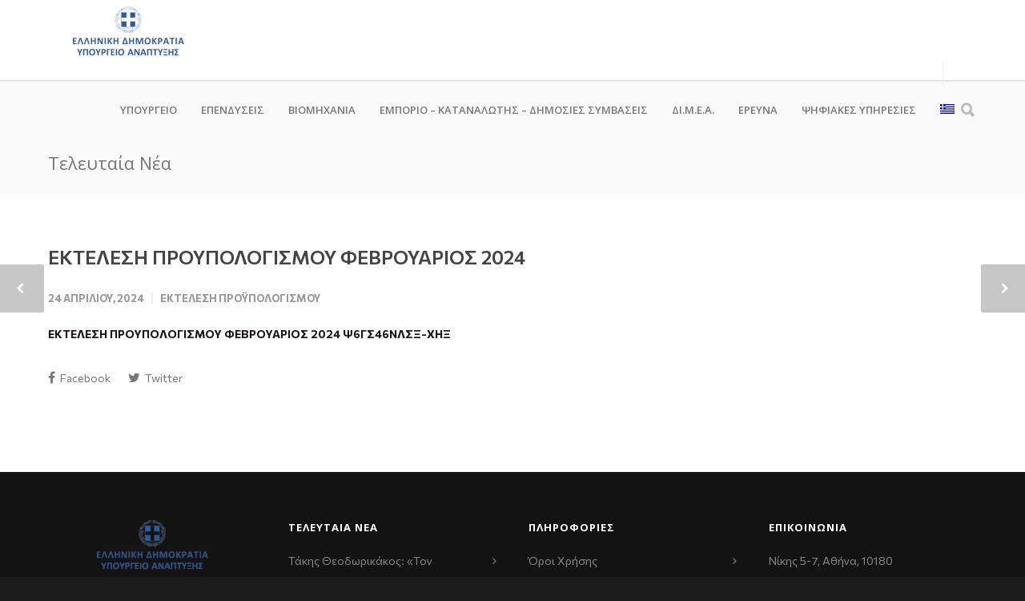

--- FILE ---
content_type: text/html; charset=UTF-8
request_url: https://www.mindev.gov.gr/%CE%B5%CE%BA%CF%84%CE%B5%CE%BB%CE%B5%CF%83%CE%B7-%CF%80%CF%81%CE%BF%CF%85%CF%80%CE%BF%CE%BB%CE%BF%CE%B3%CE%B9%CF%83%CE%BC%CE%BF%CF%85-%CF%86%CE%B5%CE%B2%CF%81%CE%BF%CF%85%CE%B1%CF%81%CE%B9%CE%BF-3/
body_size: 16097
content:
<!doctype html>
<html lang="el">
<head>
<meta http-equiv="Content-Type" content="text/html; charset=UTF-8" />
<title>ΕΚΤΕΛΕΣΗ ΠΡΟΥΠΟΛΟΓΙΣΜΟΥ ΦΕΒΡΟΥΑΡΙΟΣ 2024 |  Υπουργείο Ανάπτυξης</title>
<!-- Mobile Specific Metas & Favicons -->
<meta name="viewport" content="width=device-width, initial-scale=1, maximum-scale=1, user-scalable=0"><link rel="shortcut icon" href="https://www.mindev.gov.gr/wp-content/uploads/2019/11/ethnosimo16x16-1.png"><link rel="apple-touch-icon" href="https://www.mindev.gov.gr/wp-content/uploads/2019/11/ethnosimo57x57-1.png"><link rel="apple-touch-icon" sizes="120x120" href="https://www.mindev.gov.gr/wp-content/uploads/2019/11/ethnosimo120x120-1.png"><link rel="apple-touch-icon" sizes="76x76" href="https://www.mindev.gov.gr/wp-content/uploads/2019/11/ethnosimo76x76-1.png"><link rel="apple-touch-icon" sizes="152x152" href="https://www.mindev.gov.gr/wp-content/uploads/2019/11/ethnosimo152x152-1.png"><!-- WordPress Stuff -->
                        <script>
                            /* You can add more configuration options to webfontloader by previously defining the WebFontConfig with your options */
                            if ( typeof WebFontConfig === "undefined" ) {
                                WebFontConfig = new Object();
                            }
                            WebFontConfig['google'] = {families: ['Open+Sans:300,400,600,700,800,300italic,400italic,600italic,700italic,800italic&amp;subset=latin']};

                            (function() {
                                var wf = document.createElement( 'script' );
                                wf.src = 'https://ajax.googleapis.com/ajax/libs/webfont/1.5.3/webfont.js';
                                wf.type = 'text/javascript';
                                wf.async = 'true';
                                var s = document.getElementsByTagName( 'script' )[0];
                                s.parentNode.insertBefore( wf, s );
                            })();
                        </script>
                        <meta name='robots' content='max-image-preview:large' />
<link rel="alternate" hreflang="el" href="https://www.mindev.gov.gr/%ce%b5%ce%ba%cf%84%ce%b5%ce%bb%ce%b5%cf%83%ce%b7-%cf%80%cf%81%ce%bf%cf%85%cf%80%ce%bf%ce%bb%ce%bf%ce%b3%ce%b9%cf%83%ce%bc%ce%bf%cf%85-%cf%86%ce%b5%ce%b2%cf%81%ce%bf%cf%85%ce%b1%cf%81%ce%b9%ce%bf-3/" />
<link rel="alternate" hreflang="x-default" href="https://www.mindev.gov.gr/%ce%b5%ce%ba%cf%84%ce%b5%ce%bb%ce%b5%cf%83%ce%b7-%cf%80%cf%81%ce%bf%cf%85%cf%80%ce%bf%ce%bb%ce%bf%ce%b3%ce%b9%cf%83%ce%bc%ce%bf%cf%85-%cf%86%ce%b5%ce%b2%cf%81%ce%bf%cf%85%ce%b1%cf%81%ce%b9%ce%bf-3/" />
<link rel='dns-prefetch' href='//www.google.com' />
<link rel='dns-prefetch' href='//fonts.googleapis.com' />
<link rel='dns-prefetch' href='//s.w.org' />
<link href='https://fonts.gstatic.com' crossorigin rel='preconnect' />
<link rel="alternate" type="application/rss+xml" title="Ροή RSS &raquo; Υπουργείο Ανάπτυξης" href="https://www.mindev.gov.gr/feed/" />
<link rel="alternate" type="application/rss+xml" title="Ροή Σχολίων &raquo; Υπουργείο Ανάπτυξης" href="https://www.mindev.gov.gr/comments/feed/" />
<link rel="alternate" type="application/rss+xml" title="Ροή Σχολίων Υπουργείο Ανάπτυξης &raquo; ΕΚΤΕΛΕΣΗ ΠΡΟΥΠΟΛΟΓΙΣΜΟΥ ΦΕΒΡΟΥΑΡΙΟΣ 2024" href="https://www.mindev.gov.gr/%ce%b5%ce%ba%cf%84%ce%b5%ce%bb%ce%b5%cf%83%ce%b7-%cf%80%cf%81%ce%bf%cf%85%cf%80%ce%bf%ce%bb%ce%bf%ce%b3%ce%b9%cf%83%ce%bc%ce%bf%cf%85-%cf%86%ce%b5%ce%b2%cf%81%ce%bf%cf%85%ce%b1%cf%81%ce%b9%ce%bf-3/feed/" />
<script type="text/javascript">
window._wpemojiSettings = {"baseUrl":"https:\/\/s.w.org\/images\/core\/emoji\/14.0.0\/72x72\/","ext":".png","svgUrl":"https:\/\/s.w.org\/images\/core\/emoji\/14.0.0\/svg\/","svgExt":".svg","source":{"concatemoji":"https:\/\/www.mindev.gov.gr\/wp-includes\/js\/wp-emoji-release.min.js?ver=6.0.11"}};
/*! This file is auto-generated */
!function(e,a,t){var n,r,o,i=a.createElement("canvas"),p=i.getContext&&i.getContext("2d");function s(e,t){var a=String.fromCharCode,e=(p.clearRect(0,0,i.width,i.height),p.fillText(a.apply(this,e),0,0),i.toDataURL());return p.clearRect(0,0,i.width,i.height),p.fillText(a.apply(this,t),0,0),e===i.toDataURL()}function c(e){var t=a.createElement("script");t.src=e,t.defer=t.type="text/javascript",a.getElementsByTagName("head")[0].appendChild(t)}for(o=Array("flag","emoji"),t.supports={everything:!0,everythingExceptFlag:!0},r=0;r<o.length;r++)t.supports[o[r]]=function(e){if(!p||!p.fillText)return!1;switch(p.textBaseline="top",p.font="600 32px Arial",e){case"flag":return s([127987,65039,8205,9895,65039],[127987,65039,8203,9895,65039])?!1:!s([55356,56826,55356,56819],[55356,56826,8203,55356,56819])&&!s([55356,57332,56128,56423,56128,56418,56128,56421,56128,56430,56128,56423,56128,56447],[55356,57332,8203,56128,56423,8203,56128,56418,8203,56128,56421,8203,56128,56430,8203,56128,56423,8203,56128,56447]);case"emoji":return!s([129777,127995,8205,129778,127999],[129777,127995,8203,129778,127999])}return!1}(o[r]),t.supports.everything=t.supports.everything&&t.supports[o[r]],"flag"!==o[r]&&(t.supports.everythingExceptFlag=t.supports.everythingExceptFlag&&t.supports[o[r]]);t.supports.everythingExceptFlag=t.supports.everythingExceptFlag&&!t.supports.flag,t.DOMReady=!1,t.readyCallback=function(){t.DOMReady=!0},t.supports.everything||(n=function(){t.readyCallback()},a.addEventListener?(a.addEventListener("DOMContentLoaded",n,!1),e.addEventListener("load",n,!1)):(e.attachEvent("onload",n),a.attachEvent("onreadystatechange",function(){"complete"===a.readyState&&t.readyCallback()})),(e=t.source||{}).concatemoji?c(e.concatemoji):e.wpemoji&&e.twemoji&&(c(e.twemoji),c(e.wpemoji)))}(window,document,window._wpemojiSettings);
</script>
<style type="text/css">
img.wp-smiley,
img.emoji {
	display: inline !important;
	border: none !important;
	box-shadow: none !important;
	height: 1em !important;
	width: 1em !important;
	margin: 0 0.07em !important;
	vertical-align: -0.1em !important;
	background: none !important;
	padding: 0 !important;
}
</style>
			<style type="text/css">
		</style>
		<link rel='stylesheet' id='wp-block-library-css'  href='https://www.mindev.gov.gr/wp-includes/css/dist/block-library/style.min.css?ver=6.0.11' type='text/css' media='all' />
<style id='global-styles-inline-css' type='text/css'>
body{--wp--preset--color--black: #000000;--wp--preset--color--cyan-bluish-gray: #abb8c3;--wp--preset--color--white: #ffffff;--wp--preset--color--pale-pink: #f78da7;--wp--preset--color--vivid-red: #cf2e2e;--wp--preset--color--luminous-vivid-orange: #ff6900;--wp--preset--color--luminous-vivid-amber: #fcb900;--wp--preset--color--light-green-cyan: #7bdcb5;--wp--preset--color--vivid-green-cyan: #00d084;--wp--preset--color--pale-cyan-blue: #8ed1fc;--wp--preset--color--vivid-cyan-blue: #0693e3;--wp--preset--color--vivid-purple: #9b51e0;--wp--preset--gradient--vivid-cyan-blue-to-vivid-purple: linear-gradient(135deg,rgba(6,147,227,1) 0%,rgb(155,81,224) 100%);--wp--preset--gradient--light-green-cyan-to-vivid-green-cyan: linear-gradient(135deg,rgb(122,220,180) 0%,rgb(0,208,130) 100%);--wp--preset--gradient--luminous-vivid-amber-to-luminous-vivid-orange: linear-gradient(135deg,rgba(252,185,0,1) 0%,rgba(255,105,0,1) 100%);--wp--preset--gradient--luminous-vivid-orange-to-vivid-red: linear-gradient(135deg,rgba(255,105,0,1) 0%,rgb(207,46,46) 100%);--wp--preset--gradient--very-light-gray-to-cyan-bluish-gray: linear-gradient(135deg,rgb(238,238,238) 0%,rgb(169,184,195) 100%);--wp--preset--gradient--cool-to-warm-spectrum: linear-gradient(135deg,rgb(74,234,220) 0%,rgb(151,120,209) 20%,rgb(207,42,186) 40%,rgb(238,44,130) 60%,rgb(251,105,98) 80%,rgb(254,248,76) 100%);--wp--preset--gradient--blush-light-purple: linear-gradient(135deg,rgb(255,206,236) 0%,rgb(152,150,240) 100%);--wp--preset--gradient--blush-bordeaux: linear-gradient(135deg,rgb(254,205,165) 0%,rgb(254,45,45) 50%,rgb(107,0,62) 100%);--wp--preset--gradient--luminous-dusk: linear-gradient(135deg,rgb(255,203,112) 0%,rgb(199,81,192) 50%,rgb(65,88,208) 100%);--wp--preset--gradient--pale-ocean: linear-gradient(135deg,rgb(255,245,203) 0%,rgb(182,227,212) 50%,rgb(51,167,181) 100%);--wp--preset--gradient--electric-grass: linear-gradient(135deg,rgb(202,248,128) 0%,rgb(113,206,126) 100%);--wp--preset--gradient--midnight: linear-gradient(135deg,rgb(2,3,129) 0%,rgb(40,116,252) 100%);--wp--preset--duotone--dark-grayscale: url('#wp-duotone-dark-grayscale');--wp--preset--duotone--grayscale: url('#wp-duotone-grayscale');--wp--preset--duotone--purple-yellow: url('#wp-duotone-purple-yellow');--wp--preset--duotone--blue-red: url('#wp-duotone-blue-red');--wp--preset--duotone--midnight: url('#wp-duotone-midnight');--wp--preset--duotone--magenta-yellow: url('#wp-duotone-magenta-yellow');--wp--preset--duotone--purple-green: url('#wp-duotone-purple-green');--wp--preset--duotone--blue-orange: url('#wp-duotone-blue-orange');--wp--preset--font-size--small: 13px;--wp--preset--font-size--medium: 20px;--wp--preset--font-size--large: 36px;--wp--preset--font-size--x-large: 42px;}.has-black-color{color: var(--wp--preset--color--black) !important;}.has-cyan-bluish-gray-color{color: var(--wp--preset--color--cyan-bluish-gray) !important;}.has-white-color{color: var(--wp--preset--color--white) !important;}.has-pale-pink-color{color: var(--wp--preset--color--pale-pink) !important;}.has-vivid-red-color{color: var(--wp--preset--color--vivid-red) !important;}.has-luminous-vivid-orange-color{color: var(--wp--preset--color--luminous-vivid-orange) !important;}.has-luminous-vivid-amber-color{color: var(--wp--preset--color--luminous-vivid-amber) !important;}.has-light-green-cyan-color{color: var(--wp--preset--color--light-green-cyan) !important;}.has-vivid-green-cyan-color{color: var(--wp--preset--color--vivid-green-cyan) !important;}.has-pale-cyan-blue-color{color: var(--wp--preset--color--pale-cyan-blue) !important;}.has-vivid-cyan-blue-color{color: var(--wp--preset--color--vivid-cyan-blue) !important;}.has-vivid-purple-color{color: var(--wp--preset--color--vivid-purple) !important;}.has-black-background-color{background-color: var(--wp--preset--color--black) !important;}.has-cyan-bluish-gray-background-color{background-color: var(--wp--preset--color--cyan-bluish-gray) !important;}.has-white-background-color{background-color: var(--wp--preset--color--white) !important;}.has-pale-pink-background-color{background-color: var(--wp--preset--color--pale-pink) !important;}.has-vivid-red-background-color{background-color: var(--wp--preset--color--vivid-red) !important;}.has-luminous-vivid-orange-background-color{background-color: var(--wp--preset--color--luminous-vivid-orange) !important;}.has-luminous-vivid-amber-background-color{background-color: var(--wp--preset--color--luminous-vivid-amber) !important;}.has-light-green-cyan-background-color{background-color: var(--wp--preset--color--light-green-cyan) !important;}.has-vivid-green-cyan-background-color{background-color: var(--wp--preset--color--vivid-green-cyan) !important;}.has-pale-cyan-blue-background-color{background-color: var(--wp--preset--color--pale-cyan-blue) !important;}.has-vivid-cyan-blue-background-color{background-color: var(--wp--preset--color--vivid-cyan-blue) !important;}.has-vivid-purple-background-color{background-color: var(--wp--preset--color--vivid-purple) !important;}.has-black-border-color{border-color: var(--wp--preset--color--black) !important;}.has-cyan-bluish-gray-border-color{border-color: var(--wp--preset--color--cyan-bluish-gray) !important;}.has-white-border-color{border-color: var(--wp--preset--color--white) !important;}.has-pale-pink-border-color{border-color: var(--wp--preset--color--pale-pink) !important;}.has-vivid-red-border-color{border-color: var(--wp--preset--color--vivid-red) !important;}.has-luminous-vivid-orange-border-color{border-color: var(--wp--preset--color--luminous-vivid-orange) !important;}.has-luminous-vivid-amber-border-color{border-color: var(--wp--preset--color--luminous-vivid-amber) !important;}.has-light-green-cyan-border-color{border-color: var(--wp--preset--color--light-green-cyan) !important;}.has-vivid-green-cyan-border-color{border-color: var(--wp--preset--color--vivid-green-cyan) !important;}.has-pale-cyan-blue-border-color{border-color: var(--wp--preset--color--pale-cyan-blue) !important;}.has-vivid-cyan-blue-border-color{border-color: var(--wp--preset--color--vivid-cyan-blue) !important;}.has-vivid-purple-border-color{border-color: var(--wp--preset--color--vivid-purple) !important;}.has-vivid-cyan-blue-to-vivid-purple-gradient-background{background: var(--wp--preset--gradient--vivid-cyan-blue-to-vivid-purple) !important;}.has-light-green-cyan-to-vivid-green-cyan-gradient-background{background: var(--wp--preset--gradient--light-green-cyan-to-vivid-green-cyan) !important;}.has-luminous-vivid-amber-to-luminous-vivid-orange-gradient-background{background: var(--wp--preset--gradient--luminous-vivid-amber-to-luminous-vivid-orange) !important;}.has-luminous-vivid-orange-to-vivid-red-gradient-background{background: var(--wp--preset--gradient--luminous-vivid-orange-to-vivid-red) !important;}.has-very-light-gray-to-cyan-bluish-gray-gradient-background{background: var(--wp--preset--gradient--very-light-gray-to-cyan-bluish-gray) !important;}.has-cool-to-warm-spectrum-gradient-background{background: var(--wp--preset--gradient--cool-to-warm-spectrum) !important;}.has-blush-light-purple-gradient-background{background: var(--wp--preset--gradient--blush-light-purple) !important;}.has-blush-bordeaux-gradient-background{background: var(--wp--preset--gradient--blush-bordeaux) !important;}.has-luminous-dusk-gradient-background{background: var(--wp--preset--gradient--luminous-dusk) !important;}.has-pale-ocean-gradient-background{background: var(--wp--preset--gradient--pale-ocean) !important;}.has-electric-grass-gradient-background{background: var(--wp--preset--gradient--electric-grass) !important;}.has-midnight-gradient-background{background: var(--wp--preset--gradient--midnight) !important;}.has-small-font-size{font-size: var(--wp--preset--font-size--small) !important;}.has-medium-font-size{font-size: var(--wp--preset--font-size--medium) !important;}.has-large-font-size{font-size: var(--wp--preset--font-size--large) !important;}.has-x-large-font-size{font-size: var(--wp--preset--font-size--x-large) !important;}
</style>
<link rel='stylesheet' id='contact-form-7-css'  href='https://www.mindev.gov.gr/wp-content/plugins/contact-form-7/includes/css/styles.css?ver=5.6.2' type='text/css' media='all' />
<link rel='stylesheet' id='fts-feeds-css'  href='https://www.mindev.gov.gr/wp-content/plugins/feed-them-social/feeds/css/styles.css?ver=3.0.1' type='text/css' media='' />
<link rel='stylesheet' id='rs-plugin-settings-css'  href='https://www.mindev.gov.gr/wp-content/plugins/revslider/public/assets/css/settings.css?ver=5.4.6.2' type='text/css' media='all' />
<style id='rs-plugin-settings-inline-css' type='text/css'>
#rs-demo-id {}
</style>
<link rel='stylesheet' id='bg-shce-genericons-css'  href='https://www.mindev.gov.gr/wp-content/plugins/show-hide-collapse-expand-plus-faq/assets/css/genericons/genericons.css?ver=6.0.11' type='text/css' media='all' />
<link rel='stylesheet' id='bg-show-hide-pro-css'  href='https://www.mindev.gov.gr/wp-content/plugins/show-hide-collapse-expand-plus-faq/assets/css/bg-show-hide-pro.css?ver=6.0.11' type='text/css' media='all' />
<link rel='stylesheet' id='vlp-public-css'  href='https://www.mindev.gov.gr/wp-content/plugins/visual-link-preview/dist/public.css?ver=2.2.6' type='text/css' media='all' />
<link rel='stylesheet' id='wpml-menu-item-0-css'  href='//www.mindev.gov.gr/wp-content/plugins/sitepress-multilingual-cms/templates/language-switchers/menu-item/style.min.css?ver=1' type='text/css' media='all' />
<style id='wpml-menu-item-0-inline-css' type='text/css'>
hr { margin:0px !important; } p{ margin:0px !important; }
</style>
<link rel='stylesheet' id='stylesheet-css'  href='https://www.mindev.gov.gr/wp-content/themes/unicon-child/style.css?ver=1' type='text/css' media='all' />
<link rel='stylesheet' id='js_composer_front-css'  href='https://www.mindev.gov.gr/wp-content/plugins/js_composer/assets/css/js_composer.min.css?ver=6.9.0' type='text/css' media='all' />
<link rel='stylesheet' id='shortcodes-css'  href='https://www.mindev.gov.gr/wp-content/themes/unicon/framework/css/shortcodes.css?ver=6.0.11' type='text/css' media='all' />
<link rel='stylesheet' id='responsive-css'  href='https://www.mindev.gov.gr/wp-content/themes/unicon/framework/css/responsive.css?ver=6.0.11' type='text/css' media='all' />
<link rel='stylesheet' id='rtbs-css'  href='https://www.mindev.gov.gr/wp-content/plugins/responsive-tabs/inc/css/rtbs_style.min.css?ver=4.0.6' type='text/css' media='all' />
<link rel='stylesheet' id='bsf-Defaults-css'  href='https://www.mindev.gov.gr/wp-content/uploads/smile_fonts/Defaults/Defaults.css?ver=6.0.11' type='text/css' media='all' />
<link rel='stylesheet' id='olympus-google-fonts-css'  href='https://fonts.googleapis.com/css?family=Commissioner%3A100%2C200%2C300%2C400%2C500%2C600%2C700%2C800%2C900%2C100i%2C200i%2C300i%2C400i%2C500i%2C600i%2C700i%2C800i%2C900i&#038;display=swap&#038;subset=all&#038;ver=3.0.20' type='text/css' media='all' />
<link rel='stylesheet' id='wp-add-custom-css-css'  href='https://www.mindev.gov.gr/?display_custom_css=css&#038;ver=6.0.11' type='text/css' media='all' />
<link rel='stylesheet' id='hm_custom_css-css'  href='https://www.mindev.gov.gr/wp-content/uploads/hm_custom_css_js/custom.css?ver=1525365618' type='text/css' media='all' />
<script type='text/javascript' src='https://www.mindev.gov.gr/wp-includes/js/jquery/jquery.min.js?ver=3.6.0' id='jquery-core-js'></script>
<script type='text/javascript' src='https://www.mindev.gov.gr/wp-includes/js/jquery/jquery-migrate.min.js?ver=3.3.2' id='jquery-migrate-js'></script>
<script type='text/javascript' id='fts_encrypt_script-js-extra'>
/* <![CDATA[ */
var ftsAjaxEncrypt = {"ajaxurl":"https:\/\/www.mindev.gov.gr\/wp-admin\/admin-ajax.php","nonce":"977bbb5c97"};
var ftsAjaxEncrypt = {"ajaxurl":"https:\/\/www.mindev.gov.gr\/wp-admin\/admin-ajax.php","nonce":"977bbb5c97"};
/* ]]> */
</script>
<script type='text/javascript' src='https://www.mindev.gov.gr/wp-content/plugins/feed-them-social/admin/js/encrypt.js?ver=3.0.1' id='fts_encrypt_script-js'></script>
<script type='text/javascript' id='wpml-cookie-js-extra'>
/* <![CDATA[ */
var wpml_cookies = {"wp-wpml_current_language":{"value":"el","expires":1,"path":"\/"}};
var wpml_cookies = {"wp-wpml_current_language":{"value":"el","expires":1,"path":"\/"}};
/* ]]> */
</script>
<script type='text/javascript' src='https://www.mindev.gov.gr/wp-content/plugins/sitepress-multilingual-cms/res/js/cookies/language-cookie.js?ver=4.5.8' id='wpml-cookie-js'></script>
<script type='text/javascript' id='fts-global-js-extra'>
/* <![CDATA[ */
var fts_twitter_ajax = {"ajax_url":"https:\/\/www.mindev.gov.gr\/wp-admin\/admin-ajax.php"};
var fts_twitter_ajax = {"ajax_url":"https:\/\/www.mindev.gov.gr\/wp-admin\/admin-ajax.php"};
/* ]]> */
</script>
<script type='text/javascript' src='https://www.mindev.gov.gr/wp-content/plugins/feed-them-social/feeds/js/fts-global.js?ver=3.0.1' id='fts-global-js'></script>
<script type='text/javascript' src='https://www.mindev.gov.gr/wp-content/plugins/revslider/public/assets/js/jquery.themepunch.tools.min.js?ver=5.4.6.2' id='tp-tools-js'></script>
<script type='text/javascript' src='https://www.mindev.gov.gr/wp-content/plugins/revslider/public/assets/js/jquery.themepunch.revolution.min.js?ver=5.4.6.2' id='revmin-js'></script>
<script type='text/javascript' src='https://www.mindev.gov.gr/wp-content/plugins/responsive-tabs/inc/js/rtbs.min.js?ver=4.0.6' id='rtbs-js'></script>
<script type='text/javascript' src='https://www.mindev.gov.gr/wp-content/uploads/hm_custom_css_js/custom.js?ver=1523645409' id='hm_custom_js-js'></script>
<link rel="https://api.w.org/" href="https://www.mindev.gov.gr/wp-json/" /><link rel="alternate" type="application/json" href="https://www.mindev.gov.gr/wp-json/wp/v2/posts/50563" /><link rel="EditURI" type="application/rsd+xml" title="RSD" href="https://www.mindev.gov.gr/xmlrpc.php?rsd" />
<link rel="wlwmanifest" type="application/wlwmanifest+xml" href="https://www.mindev.gov.gr/wp-includes/wlwmanifest.xml" /> 
<meta name="generator" content="WordPress 6.0.11" />
<link rel="canonical" href="https://www.mindev.gov.gr/%ce%b5%ce%ba%cf%84%ce%b5%ce%bb%ce%b5%cf%83%ce%b7-%cf%80%cf%81%ce%bf%cf%85%cf%80%ce%bf%ce%bb%ce%bf%ce%b3%ce%b9%cf%83%ce%bc%ce%bf%cf%85-%cf%86%ce%b5%ce%b2%cf%81%ce%bf%cf%85%ce%b1%cf%81%ce%b9%ce%bf-3/" />
<link rel='shortlink' href='https://www.mindev.gov.gr/?p=50563' />
<link rel="alternate" type="application/json+oembed" href="https://www.mindev.gov.gr/wp-json/oembed/1.0/embed?url=https%3A%2F%2Fwww.mindev.gov.gr%2F%25ce%25b5%25ce%25ba%25cf%2584%25ce%25b5%25ce%25bb%25ce%25b5%25cf%2583%25ce%25b7-%25cf%2580%25cf%2581%25ce%25bf%25cf%2585%25cf%2580%25ce%25bf%25ce%25bb%25ce%25bf%25ce%25b3%25ce%25b9%25cf%2583%25ce%25bc%25ce%25bf%25cf%2585-%25cf%2586%25ce%25b5%25ce%25b2%25cf%2581%25ce%25bf%25cf%2585%25ce%25b1%25cf%2581%25ce%25b9%25ce%25bf-3%2F" />
<link rel="alternate" type="text/xml+oembed" href="https://www.mindev.gov.gr/wp-json/oembed/1.0/embed?url=https%3A%2F%2Fwww.mindev.gov.gr%2F%25ce%25b5%25ce%25ba%25cf%2584%25ce%25b5%25ce%25bb%25ce%25b5%25cf%2583%25ce%25b7-%25cf%2580%25cf%2581%25ce%25bf%25cf%2585%25cf%2580%25ce%25bf%25ce%25bb%25ce%25bf%25ce%25b3%25ce%25b9%25cf%2583%25ce%25bc%25ce%25bf%25cf%2585-%25cf%2586%25ce%25b5%25ce%25b2%25cf%2581%25ce%25bf%25cf%2585%25ce%25b1%25cf%2581%25ce%25b9%25ce%25bf-3%2F&#038;format=xml" />
<meta name="generator" content="WPML ver:4.5.8 stt:1,13;" />
<style type="text/css">
body{ font: 400 14px Open Sans, Arial, Helvetica, sans-serif; color: #777777; line-height: 1.9;} .wrapall, .boxed-layout{ background-color: #ffffff; } body.page-template-page-blank-php{ background: #ffffff !important; } h1, .title-h1{ font: 600 28px Open Sans, Arial, Helvetica, sans-serif; color: #333333; } h2{ font: 600 24px Open Sans, Arial, Helvetica, sans-serif; color: #333333; } h3{ font: 600 18px Open Sans, Arial, Helvetica, sans-serif; color: #333333; } h4{ font: 600 16px Open Sans, Arial, Helvetica, sans-serif; color: #333333; } h5{ font: 600 16px Open Sans, Arial, Helvetica, sans-serif; color: #333333; } h6{ font: 600 16px Open Sans, Arial, Helvetica, sans-serif; color: #333333; } .title{ font-family: 'Open Sans', Arial, Helvetica, sans-serif; } h1 a, h2 a, h3 a, h4 a, h5 a, h6 a { font-weight: inherit; color: inherit; } h1 a:hover, h2 a:hover, h3 a:hover, h4 a:hover, h5 a:hover, h6 a:hover, a:hover h1, a:hover h2, a:hover h3, a:hover h4, a:hover h5, a:hover h6 { color: #1391d0; } a{ color: #1c1616; } a:hover{ color: #1391d0; } input[type='text'], input[type='password'], input[type='email'], input[type='tel'], textarea, select { font-family: Open Sans, Arial, Helvetica, sans-serif; font-size: 14px; } #sidebar .widget h3{ font: 700 14px Open Sans, Arial, Helvetica, sans-serif; color: #444444; } .container .twelve.alt.sidebar-right, .container .twelve.alt.sidebar-left, #sidebar.sidebar-right #sidebar-widgets, #sidebar.sidebar-left #sidebar-widgets{ border-color: #efefef;} #topbar{ background: #f5f5f5; color: #777777; } #topbar a{ color: #777777; } #topbar a:hover{ color: #333333; } @media only screen and (max-width: 767px) { #topbar .topbar-col1{ background: #f5f5f5; } } /* Navigation */ #navigation > ul > li > a{ font: 600 13px Open Sans, Arial, Helvetica, sans-serif; color: #777777; } #navigation > ul > li:hover > a, #navigation > ul > li > a:hover { color: #1391d0; } #navigation li.current-menu-item > a:hover, #navigation li.current-page-ancestor > a:hover, #navigation li.current-menu-ancestor > a:hover, #navigation li.current-menu-parent > a:hover, #navigation li.current_page_ancestor > a:hover, #navigation > ul > li.sfHover > a { color: #1391d0; } #navigation li.current-menu-item > a, #navigation li.current-page-ancestor > a, #navigation li.current-menu-ancestor > a, #navigation li.current-menu-parent > a, #navigation li.current_page_ancestor > a { color: #1391d0; } #navigation ul li:hover{ border-color: #1391d0; } #navigation li.current-menu-item, #navigation li.current-page-ancestor, #navigation li.current-menu-ancestor, #navigation li.current-menu-parent, #navigation li.current_page_ancestor{ border-color: #1391d0; } #navigation .sub-menu{ background: #262626; } #navigation .sub-menu li a{ font: 400 13px Open Sans, Arial, Helvetica, sans-serif; color: #bbbbbb; } #navigation .sub-menu li a:hover{ color: #ffffff; } #navigation .sub-menu li.current_page_item > a, #navigation .sub-menu li.current_page_item > a:hover, #navigation .sub-menu li.current-menu-item > a, #navigation .sub-menu li.current-menu-item > a:hover, #navigation .sub-menu li.current-page-ancestor > a, #navigation .sub-menu li.current-page-ancestor > a:hover, #navigation .sub-menu li.current-menu-ancestor > a, #navigation .sub-menu li.current-menu-ancestor > a:hover, #navigation .sub-menu li.current-menu-parent > a, #navigation .sub-menu li.current-menu-parent > a:hover, #navigation .sub-menu li.current_page_ancestor > a, #navigation .sub-menu li.current_page_ancestor > a:hover{ color: #ffffff; } #navigation .sub-menu li a, #navigation .sub-menu ul li a{ border-color: #333333; } #navigation > ul > li.megamenu > ul.sub-menu{ background: #262626; border-color: #1391d0; } #navigation > ul > li.megamenu > ul > li { border-right-color: #333333 !important; } #navigation > ul > li.megamenu ul li a{ color:#bbbbbb; } #navigation > ul > li.megamenu > ul > li > a { color:#ffffff; } #navigation > ul > li.megamenu > ul ul li a:hover, #header #navigation > ul > li.megamenu > ul ul li.current-menu-item a { color: #ffffff !important; background-color: #333333 !important; } /* Header General */ #search-btn, #shopping-btn, #close-search-btn { color: #bbbbbb; } #search-btn:hover, #shopping-btn:hover, #close-search-btn:hover { color: #666666; } #slogan{ font: 400 20px Open Sans, Arial, Helvetica, sans-serif; color: #777777; margin-top: 34px; } /* Mobile Header */ #mobile-navigation{ background: #262626; } #mobile-navigation ul li a{ font: 400 13px Open Sans, Arial, Helvetica, sans-serif; color: #bbbbbb; border-bottom-color: #333333 !important; } #mobile-navigation ul li a:hover, #mobile-navigation ul li a:hover [class^='fa-'], #mobile-navigation li.open > a, #mobile-navigation ul li.current-menu-item > a, #mobile-navigation ul li.current-menu-ancestor > a{ color: #ffffff; } body #mobile-navigation li.open > a [class^='fa-']{ color: #ffffff; } #mobile-navigation form, #mobile-navigation form input{ background: #444444; color: #cccccc; } #mobile-navigation form:before{ color: #cccccc; } #mobile-header{ background: #ffffff; height: 100px; } #mobile-navigation-btn, #mobile-cart-btn, #mobile-shopping-btn{ color: #bbbbbb; line-height: 100px; } #mobile-navigation-btn:hover, #mobile-cart-btn:hover, #mobile-shopping-btn:hover { color: #666666; } #mobile-header .logo{ margin-top: 8px; } /* Header V1 */ #header.header-v1 { height: 100px; background: #ffffff; } .header-v1 .logo{ margin-top: 8px; } .header-v1 #navigation > ul > li{ height: 100px; padding-top: 45px; } .header-v1 #navigation .sub-menu{ top: 100px; } .header-v1 .header-icons-divider{ line-height: 100px; background: #efefef; } #header.header-v1 .widget_shopping_cart{ top: 100px; } .header-v1 #search-btn, .header-v1 #close-search-btn, .header-v1 #shopping-btn{ line-height: 100px; } .header-v1 #search-top, .header-v1 #search-top input{ height: 100px; } .header-v1 #search-top input{ color: #666666; font-family: Open Sans, Arial, Helvetica, sans-serif; } /* Header V3 */ #header.header-v3 { background: #ffffff; } .header-v3 .navigation-wrap{ background: #ffffff; border-top: 1px solid #efefef; } .header-v3 .logo { margin-top: 30px; margin-bottom: 30px; } /* Header V4 */ #header.header-v4 { background: #ffffff; } .header-v4 .navigation-wrap{ background: #ffffff; border-top: 1px solid #efefef; } .header-v4 .logo { margin-top: 30px; margin-bottom: 30px; } /* Transparent Header */ #transparentimage{ padding: 100px 0 0 0; } .header-is-transparent #mobile-navigation{ top: 100px; } /* Stuck */ .stuck{ background: #ffffff; } /* Titlebars */ .titlebar h1, .title-h1{ font: 400 22px Open Sans, Arial, Helvetica, sans-serif; color: #777777; } #fulltitle{ background: #f9f9f9; border-bottom: 0px none #efefef; } #breadcrumbs{ margin-top: 6px; } #breadcrumbs, #breadcrumbs a{ font: 400 13px Open Sans, Arial, Helvetica, sans-serif; color: #999999; } #breadcrumbs a:hover{ color: #666666; } #fullimagecenter h1, #transparentimage h1, #fullimagecenter .title-h1, #transparentimage .title-h1{ font: 700 42px Open Sans, Arial, Helvetica, sans-serif; color: #ffffff; text-transform: uppercase; letter-spacing: 1px; text-align: center; } /* Footer */ #footer .widget h3{ font: 700 13px Open Sans, Arial, Helvetica, sans-serif; color: #ffffff; } #footer{ color: #888888; border-top: 10px none #dd3333; } #footer{ background-color: #262626; } #footer a, #footer .widget ul li:after { color: #888888; } #footer a:hover, #footer .widget ul li:hover:after { color: #ffffff; } #footer .widget ul li{ border-bottom-color: #333333; } /* Copyright */ #copyright{ background: #1b1b1b; color: #777777; } #copyright a { color: #999999; } #copyright a:hover { color: #cccccc; } /* Color Accent */ .highlight{color:#170d42 !important;} ::selection{ background: #170d42; } ::-moz-selection { background: #170d42; } #shopping-btn span{background:#170d42;} .blog-page .post h1 a:hover,.blog-page .post h2 a:hover{color:#170d42;} .entry-image .entry-overlay{background:#170d42;} .entry-quote a:hover{background:#170d42;} .entry-link a:hover{background:#170d42;} .blog-single .entry-tags a:hover{color:#170d42;} .sharebox ul li a:hover{color:#170d42;} #pagination .current a{background:#170d42;} #filters ul li a:hover{color:#170d42;} #filters ul li a.active{color:#170d42;} #back-to-top a:hover{background-color:#170d42;} #sidebar .widget ul li a:hover{color:#170d42;} #sidebar .widget ul li:hover:after{color:#170d42;} .widget_tag_cloud a:hover,.widget_product_tag_cloud a:hover{background:#170d42;border-color:#170d42;} .widget_portfolio .portfolio-widget-item .portfolio-overlay{background:#170d42;} #sidebar .widget_nav_menu ul li a:hover{color:#170d42;} #footer .widget_tag_cloud a:hover,#footer .widget_product_tag_cloud a:hover{background:#170d42;border-color:#170d42;} /* Shortcodes */ .box.style-2{border-top-color:#170d42;} .box.style-4{border-color:#170d42;} .box.style-6{background:#170d42;} a.button,input[type=submit],button,.minti_button{background:#170d42;border-color:#170d42;} a.button.color-2{color:#170d42;border-color:#170d42;} a.button.color-3{background:#170d42;border-color:#170d42;} a.button.color-9{color:#170d42;} a.button.color-6:hover{background:#170d42;border-color:#170d42;} a.button.color-7:hover{background:#170d42;border-color:#170d42;} .counter-number{color:#170d42;} .divider-title.align-center:after, .divider-title.align-left:after { background-color:#170d42 } .divider5{border-bottom-color:#170d42;} .dropcap.dropcap-circle{background-color:#170d42;} .dropcap.dropcap-box{background-color:#170d42;} .dropcap.dropcap-color{color:#170d42;} .toggle .toggle-title.active, .color-light .toggle .toggle-title.active{ background:#170d42; border-color: #170d42;} .iconbox-style-1.icon-color-accent i.boxicon,.iconbox-style-2.icon-color-accent i.boxicon,.iconbox-style-3.icon-color-accent i.boxicon,.iconbox-style-8.icon-color-accent i.boxicon,.iconbox-style-9.icon-color-accent i.boxicon{color:#170d42!important;} .iconbox-style-4.icon-color-accent i.boxicon,.iconbox-style-5.icon-color-accent i.boxicon,.iconbox-style-6.icon-color-accent i.boxicon,.iconbox-style-7.icon-color-accent i.boxicon,.flip .icon-color-accent.card .back{background:#170d42;} .latest-blog .blog-item .blog-overlay{background:#170d42;} .latest-blog .blog-item .blog-pic i{color:#170d42;} .latest-blog .blog-item h4 a:hover{color:#170d42;} .progressbar .progress-percentage{background:#170d42;} .wpb_widgetised_column .widget ul li a:hover{color:#170d42;} .wpb_widgetised_column .widget ul li:hover:after{color:#170d42;} .wpb_accordion .wpb_accordion_wrapper .ui-state-active .ui-icon{background-color:#170d42;} .wpb_accordion .wpb_accordion_wrapper .ui-state-active.wpb_accordion_header a{color:#170d42;} .wpb_accordion .wpb_accordion_wrapper .wpb_accordion_header a:hover,.wpb_accordion .wpb_accordion_wrapper .wpb_accordion_header a:hover .ui-state-default .ui-icon{color:#170d42;} .wpb_accordion .wpb_accordion_wrapper .wpb_accordion_header:hover .ui-icon{background-color:#170d42!important;} .wpb_content_element.wpb_tabs .wpb_tabs_nav li.ui-tabs-active{border-bottom-color:#170d42;} .portfolio-item h4 a:hover{ color: #170d42; } .portfolio-filters ul li a:hover { color: #170d42; } .portfolio-filters ul li a.active { color: #170d42; } .portfolio-overlay-icon .portfolio-overlay{ background: #170d42; } .portfolio-overlay-icon i{ color: #170d42; } .portfolio-overlay-effect .portfolio-overlay{ background: #170d42; } .portfolio-overlay-name .portfolio-overlay{ background: #170d42; } .portfolio-detail-attributes ul li a:hover{ color: #170d42; } a.catimage:hover .catimage-text{ background: #170d42; } /* WooCommerce */ .products li h3{font: 400 14px Open Sans, Arial, Helvetica, sans-serif; color: #777777;} .woocommerce .button.checkout-button{background:#170d42;border-color:#170d42;} .woocommerce .products .onsale{background:#170d42;} .product .onsale{background:#170d42;} button.single_add_to_cart_button:hover{background:#170d42;} .woocommerce-tabs > ul > li.active a{color:#170d42;border-bottom-color:#170d42;} p.stars a:hover{background:#170d42;} p.stars a.active,p.stars a.active:after{background:#170d42;} .product_list_widget a{color:#170d42;} .woocommerce .widget_layered_nav li.chosen a{color:#170d42!important;} .woocommerce .widget_product_categories > ul > li.current-cat > a{color:#170d42!important;} .woocommerce .widget_product_categories > ul > li.current-cat:after{color:#170d42!important;} .woocommerce-message{ background: #170d42; } .bbp-topics-front ul.super-sticky .bbp-topic-title:before, .bbp-topics ul.super-sticky .bbp-topic-title:before, .bbp-topics ul.sticky .bbp-topic-title:before, .bbp-forum-content ul.sticky .bbp-topic-title:before{color: #170d42!important; } #subscription-toggle a:hover{ background: #170d42; } .bbp-pagination-links span.current{ background: #170d42; } div.wpcf7-mail-sent-ok,div.wpcf7-mail-sent-ng,div.wpcf7-spam-blocked,div.wpcf7-validation-errors{ background: #170d42; } .wpcf7-not-valid{ border-color: #170d42 !important;} .products .button.add_to_cart_button{ color: #170d42!important; } .minti_list.color-accent li:before{ color: #170d42!important; } .blogslider_text .post-categories li a{ background-color: #170d42; } .minti_zooming_slider .flex-control-nav li .minti_zooming_slider_ghost { background-color: #170d42; } .minti_carousel.pagination_numbers .owl-dots .owl-dot.active{ background-color: #170d42; } .wpb_content_element.wpb_tour .wpb_tabs_nav li.ui-tabs-active, .color-light .wpb_content_element.wpb_tour .wpb_tabs_nav li.ui-tabs-active{ background-color: #170d42; } .masonry_icon i{ color: #170d42; } .woocommerce-MyAccount-navigation-link.is-active a{ color: #1c1616;} /* Special Font */ .font-special, .button, .counter-title, h6, .wpb_accordion .wpb_accordion_wrapper .wpb_accordion_header a, .pricing-plan .pricing-plan-head h3, a.catimage, .divider-title, button, input[type='submit'], input[type='reset'], input[type='button'], .vc_pie_chart h4, .page-404 h3, .minti_masonrygrid_item h4{ font-family: 'Open Sans', Arial, Helvetica, sans-serif; /*letter-spacing: 0px; font-weight: 700;*/} .ui-helper-reset{ line-height: 1.9; } /* User CSS from Theme Options */ #header #navigation > ul > li > a{ text-transform: uppercase; } #footer .widget h3{ text-transform: uppercase; letter-spacing: 1px; } #sidebar .widget h3{ text-transform: uppercase; letter-spacing: 1px; } #header #navigation > ul > li.megamenu > ul > li > a{ letter-spacing: 1px; font-size: 14px; } #header #navigation > li > a{ text-transform: uppercase; letter-spacing: 1px; } .postid-4815 .portfolio-detail-title, .postid-4770 .portfolio-detail-title{ display: none; } h6{ font-weight: 700; letter-spacing: 1px; text-transform: uppercase; } .font-special{ text-transform:uppercase; } .wpb_accordion .wpb_accordion_wrapper .wpb_accordion_header a{ text-transform: uppercase; } .pricing-plan .pricing-plan-head h3{ text-transform: uppercase; font-size: 16px; } .pricing-plan .pricing-price span.pricing-amount{ font-size:42px; font-weight: 300; } .customclass1 .social-icon a{ background: #efefef; color: #333333; } .customclass1 .social-icon a:hover{ background: #1cbac8; color: #ffffff; } @media only screen and (max-width: 959px) { @media only screen and (-webkit-min-device-pixel-ratio: 1), only screen and (min-device-pixel-ratio: 1) { .fontweight-300{ font-weight: 400 !important; } } } @media (max-width: 768px) { .hideundertablet{ display: none; } } .features-box img{ border-radius: 4px; box-shadow: 0 2px 0 0 rgba(0,0,0,.03); margin-bottom: -20px; } .borderbutton a{ border:1px solid #1cbac8 !important; padding: 10px 20px !important; margin-top: -11px !important; border-radius: 3px; margin-right: 15px !important; margin-left: 5px !important; color: #1cbac8 !important; } .borderbutton a:hover{ background: #333333 !important; border-color:#333333 !important; color:#ffffff !important; } #header.header-transparent .borderbutton a{ border: 1px solid rgba(255,255,255,0.5) !important; color: #ffffff !important; } .tp-caption a { color: #222222; border-bottom: 4px solid #1cbac8; } .tp-caption a:hover { color: #1cbac8; border-bottom-color: transparent; } .no-transform{ text-transform: none; } @media only screen and (max-width: 959px) { #header, .sticky-wrapper{display:none;} #mobile-header{display:inherit} }
</style><meta name="generator" content="Powered by WPBakery Page Builder - drag and drop page builder for WordPress."/>
<meta name="generator" content="Powered by Slider Revolution 5.4.6.2 - responsive, Mobile-Friendly Slider Plugin for WordPress with comfortable drag and drop interface." />
<script type="text/javascript">function setREVStartSize(e){
				try{ var i=jQuery(window).width(),t=9999,r=0,n=0,l=0,f=0,s=0,h=0;					
					if(e.responsiveLevels&&(jQuery.each(e.responsiveLevels,function(e,f){f>i&&(t=r=f,l=e),i>f&&f>r&&(r=f,n=e)}),t>r&&(l=n)),f=e.gridheight[l]||e.gridheight[0]||e.gridheight,s=e.gridwidth[l]||e.gridwidth[0]||e.gridwidth,h=i/s,h=h>1?1:h,f=Math.round(h*f),"fullscreen"==e.sliderLayout){var u=(e.c.width(),jQuery(window).height());if(void 0!=e.fullScreenOffsetContainer){var c=e.fullScreenOffsetContainer.split(",");if (c) jQuery.each(c,function(e,i){u=jQuery(i).length>0?u-jQuery(i).outerHeight(!0):u}),e.fullScreenOffset.split("%").length>1&&void 0!=e.fullScreenOffset&&e.fullScreenOffset.length>0?u-=jQuery(window).height()*parseInt(e.fullScreenOffset,0)/100:void 0!=e.fullScreenOffset&&e.fullScreenOffset.length>0&&(u-=parseInt(e.fullScreenOffset,0))}f=u}else void 0!=e.minHeight&&f<e.minHeight&&(f=e.minHeight);e.c.closest(".rev_slider_wrapper").css({height:f})					
				}catch(d){console.log("Failure at Presize of Slider:"+d)}
			};</script>
		<style type="text/css" id="wp-custom-css">
			
/* header vertical margin  */
@media(min-width:720px){
.header-v1 #navigation > ul {
    float: right;
    margin: 0px -30px 0px 0px;
	}}

/* Hover socials */
i.fa.fa-facebook:hover {
    color: white!important;
    background: #0062e0!important;
}
i.fa.fa-twitter:hover {
    color: white!important;
    background: #1da1f2!important;
}
i.fa.fa-youtube:hover {
    color: white!important;
    background: #ff0000!important;
}
/*  Accessibility Icon  */
@media(min-width:720px){
	div#userwayAccessibilityIcon {
    left: 5%!important;
	top:4%!important
}
}
/* Accessibility Icon Mobile */
@media(max-width:720px){
	div#userwayAccessibilityIcon {
    left: 16%!important;
	top:90%!important
}
}
#footer {
    background-color: #131313;
}
/* Captcha hide */
.grecaptcha-badge{
	display:none!important;
}
/* Subfooter  */
.footer-cop-custom {
    display: flex;
    align-items: center;
    justify-content: space-between;
}
.copyright-text.copyright-col1 {
    width: 100%;
}
/* Subfooter on mobile */
@media(max-width:720px){
	.footer-cop-custom {
    flex-direction:column;
}
}

.vc_tta-icon.fa.fa-chevron-right {
	display:none!important;
}
		</style>
			<!-- Fonts Plugin CSS - https://fontsplugin.com/ -->
	<style>
		:root {
--font-base: Commissioner;
--font-headings: Commissioner;
--font-input: Commissioner;
}
body, #content, .entry-content, .post-content, .page-content, .post-excerpt, .entry-summary, .entry-excerpt, .widget-area, .widget, .sidebar, #sidebar, footer, .footer, #footer, .site-footer {
font-family: "Commissioner";
 }
#site-title, .site-title, #site-title a, .site-title a, .entry-title, .entry-title a, h1, h2, h3, h4, h5, h6, .widget-title {
font-family: "Commissioner";
 }
button, .button, input, select, textarea, .wp-block-button, .wp-block-button__link {
font-family: "Commissioner";
 }
	</style>
	<!-- Fonts Plugin CSS -->
	<noscript><style> .wpb_animate_when_almost_visible { opacity: 1; }</style></noscript></head>

<body class="post-template-default single single-post postid-50563 single-format-standard smooth-scroll wpb-js-composer js-comp-ver-6.9.0 vc_responsive">


	<div class="site-wrapper wrapall">

	<div id="topbar" class="header-v2 clearfix">
	<div class="container">

		<div class="sixteen columns">

			<div class="topbar-col1">
							</div>

			<div class="topbar-col2">
							</div>
			
		</div>
		
	</div>
</div>

<header id="header" class="header header-v1 clearfix">
		
	<div class="container">
	
		<div id="logo-navigation" class="sixteen columns">
			
			<div id="logo" class="logo">
									<a href="https://www.mindev.gov.gr/"><img src="https://www.mindev.gov.gr/wp-content/uploads/2023/06/mindev-newlogo-2023.png" alt="Υπουργείο Ανάπτυξης" class="logo_standard" /></a>
										<a href="https://www.mindev.gov.gr/"><img src="https://www.mindev.gov.gr/wp-content/uploads/2023/06/mindev-newlogo-2023.png" width="200" height="79" alt="Υπουργείο Ανάπτυξης" class="logo_retina" /></a>												</div>

			<div id="navigation" class="clearfix">			
				<div class="header-icons">
									<div class="header-icons-divider"></div>
													<a href="#" id="search-btn"><i class="icon-minti-search"></i></a>
								
								</div>	

				<ul id="nav" class="menu"><li id="menu-item-15432" class="menu-item menu-item-type-custom menu-item-object-custom menu-item-home menu-item-has-children menu-item-15432"><a href="http://www.mindev.gov.gr/">ΥΠΟΥΡΓΕΙΟ</a>
<ul class="sub-menu">
	<li id="menu-item-53958" class="menu-item menu-item-type-post_type menu-item-object-page menu-item-53958"><a href="https://www.mindev.gov.gr/politiki-igesia/">Πολιτική Ηγεσία</a></li>
	<li id="menu-item-16054" class="menu-item menu-item-type-post_type menu-item-object-page menu-item-16054"><a href="https://www.mindev.gov.gr/organogrammata-ipourgeiou/">Οργανογράμματα Υπουργείου</a></li>
	<li id="menu-item-16123" class="menu-item menu-item-type-post_type menu-item-object-page menu-item-16123"><a href="https://www.mindev.gov.gr/genikes-eidikes-grammateies/">Γραμματείες Υπουργείου</a></li>
	<li id="menu-item-16071" class="menu-item menu-item-type-post_type menu-item-object-page menu-item-16071"><a href="https://www.mindev.gov.gr/epoptevomenoi-foreis/">Εποπτευόμενοι Φορείς</a></li>
	<li id="menu-item-43487" class="menu-item menu-item-type-post_type menu-item-object-page menu-item-43487"><a href="https://www.mindev.gov.gr/%ce%bd%ce%ad%ce%b1-%ce%b1%ce%bd%ce%b1%ce%ba%ce%bf%ce%b9%ce%bd%cf%8e%cf%83%ce%b5%ce%b9%cf%82/">Νέα – Ανακοινώσεις</a></li>
	<li id="menu-item-23790" class="menu-item menu-item-type-taxonomy menu-item-object-category menu-item-23790"><a href="https://www.mindev.gov.gr/category/prokirixis-proskliseis/">Προκηρύξεις-Προσκλήσεις</a></li>
	<li id="menu-item-23730" class="menu-item menu-item-type-taxonomy menu-item-object-category current-post-ancestor current-menu-parent current-post-parent menu-item-23730"><a href="https://www.mindev.gov.gr/category/ektelesi-proipologismou/">Εκτέλεση Προϋπολογισμού</a></li>
	<li id="menu-item-23729" class="menu-item menu-item-type-taxonomy menu-item-object-category menu-item-23729"><a href="https://www.mindev.gov.gr/category/diavoulefseis/">Διαβουλεύσεις</a></li>
	<li id="menu-item-43446" class="menu-item menu-item-type-post_type menu-item-object-page menu-item-43446"><a href="https://www.mindev.gov.gr/%cf%83%cf%84%ce%b1%cf%84%ce%b9%cf%83%cf%84%ce%b9%ce%ba%ce%ad%cf%82/">Στατιστικές</a></li>
	<li id="menu-item-36279" class="menu-item menu-item-type-post_type menu-item-object-page menu-item-36279"><a href="https://www.mindev.gov.gr/open-data/">Ανοικτά Δεδομένα</a></li>
	<li id="menu-item-50085" class="menu-item menu-item-type-post_type menu-item-object-page menu-item-has-children menu-item-50085"><a href="https://www.mindev.gov.gr/%cf%85%cf%80%ce%b7%cf%81%ce%b5%cf%83%ce%af%ce%b1-%cf%83%cf%85%ce%bd%cf%84%ce%bf%ce%bd%ce%b9%cf%83%ce%bc%ce%bf%cf%8d/">Υπηρεσία Συντονισμού</a>
	<ul class="sub-menu">
		<li id="menu-item-49243" class="menu-item menu-item-type-post_type menu-item-object-page menu-item-49243"><a href="https://www.mindev.gov.gr/%ce%b4%ce%b9%ce%bf%ce%b9%ce%ba%ce%b7%cf%84%ce%b9%ce%ba%ce%ad%cf%82-%ce%b4%ce%b9%ce%b1%ce%b4%ce%b9%ce%ba%ce%b1%cf%83%ce%af%ce%b5%cf%82/">Διοικητικές Διαδικασίες</a></li>
		<li id="menu-item-50088" class="menu-item menu-item-type-post_type menu-item-object-page menu-item-50088"><a href="https://www.mindev.gov.gr/%cf%83%cf%85%ce%bc%ce%bc%ce%b5%cf%84%ce%bf%cf%87%ce%ad%cf%82-%ce%b5%ce%ba%cf%80%cf%81%ce%bf%cf%83%cf%89%cf%80%ce%ae%cf%83%ce%b5%ce%b9%cf%82/">Συμμετοχές – Εκπροσωπήσεις</a></li>
	</ul>
</li>
	<li id="menu-item-16297" class="menu-item menu-item-type-post_type menu-item-object-page menu-item-16297"><a href="https://www.mindev.gov.gr/epikoinonia/">Επικοινωνία</a></li>
</ul>
</li>
<li id="menu-item-15435" class="menu-item menu-item-type-custom menu-item-object-custom menu-item-has-children menu-item-15435"><a>ΕΠΕΝΔΥΣΕΙΣ</a>
<ul class="sub-menu">
	<li id="menu-item-40344" class="menu-item menu-item-type-post_type menu-item-object-page menu-item-40344"><a href="https://www.mindev.gov.gr/%cf%84%ce%bf%ce%bc%ce%b5%ce%b1%ce%ba%ce%bf-%cf%80%cf%81%ce%bf%ce%b3%cf%81%ce%b1%ce%bc%ce%bc%ce%b1-%ce%b1%ce%bd%ce%b1%cf%80%cf%84%cf%85%ce%be%ce%b7%cf%83-%cf%84%ce%b7%cf%83-%cf%80%cf%81%ce%bf%ce%b3/">Τομεακό Πρόγραμμα Ανάπτυξης της Προγραμματιστικής Περιόδου 2021-2025</a></li>
	<li id="menu-item-15690" class="menu-item menu-item-type-custom menu-item-object-custom menu-item-15690"><a target="_blank" rel="noopener" href="https://ependyseis.mindev.gov.gr/el/stratigikes">Στρατηγικές Επενδύσεις</a></li>
	<li id="menu-item-15688" class="menu-item menu-item-type-custom menu-item-object-custom menu-item-15688"><a target="_blank" rel="noopener" href="https://ependyseis.mindev.gov.gr/el/idiotikes">Ιδιωτικές Επενδύσεις</a></li>
</ul>
</li>
<li id="menu-item-15434" class="menu-item menu-item-type-custom menu-item-object-custom menu-item-has-children menu-item-15434"><a>ΒΙΟΜΗΧΑΝΙΑ</a>
<ul class="sub-menu">
	<li id="menu-item-15676" class="menu-item menu-item-type-custom menu-item-object-custom menu-item-15676"><a target="_blank" rel="noopener" href="http://www.ggb.gr/el/nomothesia">Τεχνική Βιομηχανική Νομοθεσία</a></li>
	<li id="menu-item-15677" class="menu-item menu-item-type-custom menu-item-object-custom menu-item-15677"><a target="_blank" rel="noopener" href="http://www.ggb.gr/el/node/298">Αδειοδότηση</a></li>
	<li id="menu-item-23844" class="menu-item menu-item-type-custom menu-item-object-custom menu-item-23844"><a target="_blank" rel="noopener" href="https://notifybusiness.gov.gr/">Αδειοδότηση Επιχειρήσεων Υγειονομικού Ενδιαφέροντος</a></li>
	<li id="menu-item-15678" class="menu-item menu-item-type-custom menu-item-object-custom menu-item-15678"><a href="/gia-tin-epixeirisi/#1513737037981-f3a132fa-6dec">Μικρομεσαίες Επιχειρήσεις (ΜμΕ)</a></li>
	<li id="menu-item-15679" class="menu-item menu-item-type-custom menu-item-object-custom menu-item-15679"><a href="/gia-tin-epixeirisi/#1513737037981-f3a132fa-6dec">Πολύ Μικρές Επιχειρήσεις (ΠμΕ)</a></li>
	<li id="menu-item-16175" class="menu-item menu-item-type-custom menu-item-object-custom menu-item-16175"><a target="_blank" rel="noopener" href="http://www.ggb.gr">Βιομηχανικής και Επιχειρηματικής Καινοτομίας</a></li>
	<li id="menu-item-16176" class="menu-item menu-item-type-custom menu-item-object-custom menu-item-16176"><a target="_blank" rel="noopener" href="http://www.esyp.eu/">Εθνικό Σύστημα Ποιότητας</a></li>
	<li id="menu-item-16177" class="menu-item menu-item-type-custom menu-item-object-custom menu-item-16177"><a target="_blank" rel="noopener" href="http://www.ggb.gr/el/node/130">Γενική Ασφάλεια Προϊόντων</a></li>
	<li id="menu-item-16178" class="menu-item menu-item-type-custom menu-item-object-custom menu-item-16178"><a target="_blank" rel="noopener" href="http://www.ggb.gr/el/node/554">Ασφάλεια Εγκαταστάσεων</a></li>
	<li id="menu-item-23847" class="menu-item menu-item-type-custom menu-item-object-custom menu-item-23847"><a target="_blank" rel="noopener" href="http://esockets.ggb.gr">Ηλεκτρονικό Μητρώο Ρευματοδοτών &#8211; Ρευματοληπτών</a></li>
	<li id="menu-item-44629" class="menu-item menu-item-type-custom menu-item-object-custom menu-item-44629"><a href="https://www.ggb.gr/el/node/2005">Η διαδικασία (ΕΕ) 2015/1535</a></li>
	<li id="menu-item-44631" class="menu-item menu-item-type-custom menu-item-object-custom menu-item-44631"><a href="https://www.ggb.gr/el/node/2004">Έγκριση και Κοινοποίηση Οργανισμών Αξιολόγησης της Συμμόρφωσης</a></li>
</ul>
</li>
<li id="menu-item-15433" class="menu-item menu-item-type-custom menu-item-object-custom menu-item-has-children menu-item-15433"><a href="https://gge.mindev.gov.gr/">ΕΜΠΟΡΙΟ &#8211; ΚΑΤΑΝΑΛΩΤΗΣ &#8211; ΔΗΜΟΣΙΕΣ ΣΥΜΒΑΣΕΙΣ</a>
<ul class="sub-menu">
	<li id="menu-item-15674" class="menu-item menu-item-type-custom menu-item-object-custom menu-item-15674"><a target="_blank" rel="noopener" href="https://kataggelies.mindev.gov.gr/">Προστασία Καταναλωτή</a></li>
	<li id="menu-item-32714" class="menu-item menu-item-type-custom menu-item-object-custom menu-item-32714"><a target="_blank" rel="noopener" href="https://gge.mindev.gov.gr/tomeas-emporiou/">Εμπορική Επιχειρηματικότητα</a></li>
	<li id="menu-item-16174" class="menu-item menu-item-type-custom menu-item-object-custom menu-item-16174"><a href="https://gge.mindev.gov.gr/tomeas-dimosion-simvaseon/">Δημόσιες Συμβάσεις</a></li>
</ul>
</li>
<li id="menu-item-38629" class="menu-item menu-item-type-post_type menu-item-object-page menu-item-38629"><a href="https://www.mindev.gov.gr/dimea/">ΔΙ.Μ.Ε.Α.</a></li>
<li id="menu-item-34307" class="menu-item menu-item-type-post_type menu-item-object-page menu-item-34307"><a href="https://www.mindev.gov.gr/%ce%b5%cf%81%ce%b5%cf%85%ce%bd%ce%b1-%ce%ba%ce%b1%ce%b9%ce%bd%ce%bf%cf%84%ce%bf%ce%bc%ce%b9%ce%b1/">ΕΡΕΥΝΑ</a></li>
<li id="menu-item-36961" class="menu-item menu-item-type-post_type menu-item-object-page menu-item-36961"><a href="https://www.mindev.gov.gr/psifiakes-ypiresies/">Ψηφιακές Υπηρεσίες</a></li>
<li id="menu-item-wpml-ls-64-el" class="menu-item wpml-ls-slot-64 wpml-ls-item wpml-ls-item-el wpml-ls-current-language wpml-ls-menu-item wpml-ls-last-item menu-item-type-wpml_ls_menu_item menu-item-object-wpml_ls_menu_item menu-item-has-children menu-item-wpml-ls-64-el"><a href="https://www.mindev.gov.gr/%ce%b5%ce%ba%cf%84%ce%b5%ce%bb%ce%b5%cf%83%ce%b7-%cf%80%cf%81%ce%bf%cf%85%cf%80%ce%bf%ce%bb%ce%bf%ce%b3%ce%b9%cf%83%ce%bc%ce%bf%cf%85-%cf%86%ce%b5%ce%b2%cf%81%ce%bf%cf%85%ce%b1%cf%81%ce%b9%ce%bf-3/"><img
            class="wpml-ls-flag"
            src="https://www.mindev.gov.gr/wp-content/plugins/sitepress-multilingual-cms/res/flags/el.png"
            alt="Ελληνικα"
            
            
    /></a>
<ul class="sub-menu">
	<li id="menu-item-wpml-ls-64-en" class="menu-item wpml-ls-slot-64 wpml-ls-item wpml-ls-item-en wpml-ls-menu-item wpml-ls-first-item menu-item-type-wpml_ls_menu_item menu-item-object-wpml_ls_menu_item menu-item-wpml-ls-64-en"><a href="https://www.mindev.gov.gr/?lang=en"><img
            class="wpml-ls-flag"
            src="https://www.mindev.gov.gr/wp-content/plugins/sitepress-multilingual-cms/res/flags/en.png"
            alt="Αγγλικα"
            
            
    /></a></li>
</ul>
</li>
</ul>			</div>
			
		</div>
		
				<div id="search-top" class="sixteen columns clearfix">
			<form action="https://www.mindev.gov.gr" method="GET">
	      		<input type="text" name="s" value="" placeholder="To Search start typing..." autocomplete="off" />
			</form>
			<a href="#" id="close-search-btn"><i class="icon-minti-close"></i></a>
		</div>
		
			

	</div>	
	
</header>

<div id="mobile-header" class="mobile-header-v1">
	<div class="container">
		<div class="sixteen columns">
			<div id="mobile-logo" class="logo">
									<a href="https://www.mindev.gov.gr/"><img src="https://www.mindev.gov.gr/wp-content/uploads/2023/06/mindev-newlogo-2023.png" alt="Υπουργείο Ανάπτυξης" class="logo_standard" /></a>
					<a href="https://www.mindev.gov.gr/"><img src="https://www.mindev.gov.gr/wp-content/uploads/2023/06/mindev-newlogo-2023.png" width="200" height="79" alt="Υπουργείο Ανάπτυξης" class="logo_retina" /></a>							</div>
			<a href="#" id="mobile-navigation-btn"><i class="fa fa-bars"></i></a>
					</div>
	</div>
</div>

<div id="mobile-navigation">
	<div class="container">
		<div class="sixteen columns">
			<div class="menu-mega-menu-container"><ul id="mobile-nav" class="menu"><li class="menu-item menu-item-type-custom menu-item-object-custom menu-item-home menu-item-has-children menu-item-15432"><a href="http://www.mindev.gov.gr/">ΥΠΟΥΡΓΕΙΟ</a>
<ul class="sub-menu">
	<li class="menu-item menu-item-type-post_type menu-item-object-page menu-item-53958"><a href="https://www.mindev.gov.gr/politiki-igesia/">Πολιτική Ηγεσία</a></li>
	<li class="menu-item menu-item-type-post_type menu-item-object-page menu-item-16054"><a href="https://www.mindev.gov.gr/organogrammata-ipourgeiou/">Οργανογράμματα Υπουργείου</a></li>
	<li class="menu-item menu-item-type-post_type menu-item-object-page menu-item-16123"><a href="https://www.mindev.gov.gr/genikes-eidikes-grammateies/">Γραμματείες Υπουργείου</a></li>
	<li class="menu-item menu-item-type-post_type menu-item-object-page menu-item-16071"><a href="https://www.mindev.gov.gr/epoptevomenoi-foreis/">Εποπτευόμενοι Φορείς</a></li>
	<li class="menu-item menu-item-type-post_type menu-item-object-page menu-item-43487"><a href="https://www.mindev.gov.gr/%ce%bd%ce%ad%ce%b1-%ce%b1%ce%bd%ce%b1%ce%ba%ce%bf%ce%b9%ce%bd%cf%8e%cf%83%ce%b5%ce%b9%cf%82/">Νέα – Ανακοινώσεις</a></li>
	<li class="menu-item menu-item-type-taxonomy menu-item-object-category menu-item-23790"><a href="https://www.mindev.gov.gr/category/prokirixis-proskliseis/">Προκηρύξεις-Προσκλήσεις</a></li>
	<li class="menu-item menu-item-type-taxonomy menu-item-object-category current-post-ancestor current-menu-parent current-post-parent menu-item-23730"><a href="https://www.mindev.gov.gr/category/ektelesi-proipologismou/">Εκτέλεση Προϋπολογισμού</a></li>
	<li class="menu-item menu-item-type-taxonomy menu-item-object-category menu-item-23729"><a href="https://www.mindev.gov.gr/category/diavoulefseis/">Διαβουλεύσεις</a></li>
	<li class="menu-item menu-item-type-post_type menu-item-object-page menu-item-43446"><a href="https://www.mindev.gov.gr/%cf%83%cf%84%ce%b1%cf%84%ce%b9%cf%83%cf%84%ce%b9%ce%ba%ce%ad%cf%82/">Στατιστικές</a></li>
	<li class="menu-item menu-item-type-post_type menu-item-object-page menu-item-36279"><a href="https://www.mindev.gov.gr/open-data/">Ανοικτά Δεδομένα</a></li>
	<li class="menu-item menu-item-type-post_type menu-item-object-page menu-item-has-children menu-item-50085"><a href="https://www.mindev.gov.gr/%cf%85%cf%80%ce%b7%cf%81%ce%b5%cf%83%ce%af%ce%b1-%cf%83%cf%85%ce%bd%cf%84%ce%bf%ce%bd%ce%b9%cf%83%ce%bc%ce%bf%cf%8d/">Υπηρεσία Συντονισμού</a>
	<ul class="sub-menu">
		<li class="menu-item menu-item-type-post_type menu-item-object-page menu-item-49243"><a href="https://www.mindev.gov.gr/%ce%b4%ce%b9%ce%bf%ce%b9%ce%ba%ce%b7%cf%84%ce%b9%ce%ba%ce%ad%cf%82-%ce%b4%ce%b9%ce%b1%ce%b4%ce%b9%ce%ba%ce%b1%cf%83%ce%af%ce%b5%cf%82/">Διοικητικές Διαδικασίες</a></li>
		<li class="menu-item menu-item-type-post_type menu-item-object-page menu-item-50088"><a href="https://www.mindev.gov.gr/%cf%83%cf%85%ce%bc%ce%bc%ce%b5%cf%84%ce%bf%cf%87%ce%ad%cf%82-%ce%b5%ce%ba%cf%80%cf%81%ce%bf%cf%83%cf%89%cf%80%ce%ae%cf%83%ce%b5%ce%b9%cf%82/">Συμμετοχές – Εκπροσωπήσεις</a></li>
	</ul>
</li>
	<li class="menu-item menu-item-type-post_type menu-item-object-page menu-item-16297"><a href="https://www.mindev.gov.gr/epikoinonia/">Επικοινωνία</a></li>
</ul>
</li>
<li class="menu-item menu-item-type-custom menu-item-object-custom menu-item-has-children menu-item-15435"><a>ΕΠΕΝΔΥΣΕΙΣ</a>
<ul class="sub-menu">
	<li class="menu-item menu-item-type-post_type menu-item-object-page menu-item-40344"><a href="https://www.mindev.gov.gr/%cf%84%ce%bf%ce%bc%ce%b5%ce%b1%ce%ba%ce%bf-%cf%80%cf%81%ce%bf%ce%b3%cf%81%ce%b1%ce%bc%ce%bc%ce%b1-%ce%b1%ce%bd%ce%b1%cf%80%cf%84%cf%85%ce%be%ce%b7%cf%83-%cf%84%ce%b7%cf%83-%cf%80%cf%81%ce%bf%ce%b3/">Τομεακό Πρόγραμμα Ανάπτυξης της Προγραμματιστικής Περιόδου 2021-2025</a></li>
	<li class="menu-item menu-item-type-custom menu-item-object-custom menu-item-15690"><a target="_blank" rel="noopener" href="https://ependyseis.mindev.gov.gr/el/stratigikes">Στρατηγικές Επενδύσεις</a></li>
	<li class="menu-item menu-item-type-custom menu-item-object-custom menu-item-15688"><a target="_blank" rel="noopener" href="https://ependyseis.mindev.gov.gr/el/idiotikes">Ιδιωτικές Επενδύσεις</a></li>
</ul>
</li>
<li class="menu-item menu-item-type-custom menu-item-object-custom menu-item-has-children menu-item-15434"><a>ΒΙΟΜΗΧΑΝΙΑ</a>
<ul class="sub-menu">
	<li class="menu-item menu-item-type-custom menu-item-object-custom menu-item-15676"><a target="_blank" rel="noopener" href="http://www.ggb.gr/el/nomothesia">Τεχνική Βιομηχανική Νομοθεσία</a></li>
	<li class="menu-item menu-item-type-custom menu-item-object-custom menu-item-15677"><a target="_blank" rel="noopener" href="http://www.ggb.gr/el/node/298">Αδειοδότηση</a></li>
	<li class="menu-item menu-item-type-custom menu-item-object-custom menu-item-23844"><a target="_blank" rel="noopener" href="https://notifybusiness.gov.gr/">Αδειοδότηση Επιχειρήσεων Υγειονομικού Ενδιαφέροντος</a></li>
	<li class="menu-item menu-item-type-custom menu-item-object-custom menu-item-15678"><a href="/gia-tin-epixeirisi/#1513737037981-f3a132fa-6dec">Μικρομεσαίες Επιχειρήσεις (ΜμΕ)</a></li>
	<li class="menu-item menu-item-type-custom menu-item-object-custom menu-item-15679"><a href="/gia-tin-epixeirisi/#1513737037981-f3a132fa-6dec">Πολύ Μικρές Επιχειρήσεις (ΠμΕ)</a></li>
	<li class="menu-item menu-item-type-custom menu-item-object-custom menu-item-16175"><a target="_blank" rel="noopener" href="http://www.ggb.gr">Βιομηχανικής και Επιχειρηματικής Καινοτομίας</a></li>
	<li class="menu-item menu-item-type-custom menu-item-object-custom menu-item-16176"><a target="_blank" rel="noopener" href="http://www.esyp.eu/">Εθνικό Σύστημα Ποιότητας</a></li>
	<li class="menu-item menu-item-type-custom menu-item-object-custom menu-item-16177"><a target="_blank" rel="noopener" href="http://www.ggb.gr/el/node/130">Γενική Ασφάλεια Προϊόντων</a></li>
	<li class="menu-item menu-item-type-custom menu-item-object-custom menu-item-16178"><a target="_blank" rel="noopener" href="http://www.ggb.gr/el/node/554">Ασφάλεια Εγκαταστάσεων</a></li>
	<li class="menu-item menu-item-type-custom menu-item-object-custom menu-item-23847"><a target="_blank" rel="noopener" href="http://esockets.ggb.gr">Ηλεκτρονικό Μητρώο Ρευματοδοτών &#8211; Ρευματοληπτών</a></li>
	<li class="menu-item menu-item-type-custom menu-item-object-custom menu-item-44629"><a href="https://www.ggb.gr/el/node/2005">Η διαδικασία (ΕΕ) 2015/1535</a></li>
	<li class="menu-item menu-item-type-custom menu-item-object-custom menu-item-44631"><a href="https://www.ggb.gr/el/node/2004">Έγκριση και Κοινοποίηση Οργανισμών Αξιολόγησης της Συμμόρφωσης</a></li>
</ul>
</li>
<li class="menu-item menu-item-type-custom menu-item-object-custom menu-item-has-children menu-item-15433"><a href="https://gge.mindev.gov.gr/">ΕΜΠΟΡΙΟ &#8211; ΚΑΤΑΝΑΛΩΤΗΣ &#8211; ΔΗΜΟΣΙΕΣ ΣΥΜΒΑΣΕΙΣ</a>
<ul class="sub-menu">
	<li class="menu-item menu-item-type-custom menu-item-object-custom menu-item-15674"><a target="_blank" rel="noopener" href="https://kataggelies.mindev.gov.gr/">Προστασία Καταναλωτή</a></li>
	<li class="menu-item menu-item-type-custom menu-item-object-custom menu-item-32714"><a target="_blank" rel="noopener" href="https://gge.mindev.gov.gr/tomeas-emporiou/">Εμπορική Επιχειρηματικότητα</a></li>
	<li class="menu-item menu-item-type-custom menu-item-object-custom menu-item-16174"><a href="https://gge.mindev.gov.gr/tomeas-dimosion-simvaseon/">Δημόσιες Συμβάσεις</a></li>
</ul>
</li>
<li class="menu-item menu-item-type-post_type menu-item-object-page menu-item-38629"><a href="https://www.mindev.gov.gr/dimea/">ΔΙ.Μ.Ε.Α.</a></li>
<li class="menu-item menu-item-type-post_type menu-item-object-page menu-item-34307"><a href="https://www.mindev.gov.gr/%ce%b5%cf%81%ce%b5%cf%85%ce%bd%ce%b1-%ce%ba%ce%b1%ce%b9%ce%bd%ce%bf%cf%84%ce%bf%ce%bc%ce%b9%ce%b1/">ΕΡΕΥΝΑ</a></li>
<li class="menu-item menu-item-type-post_type menu-item-object-page menu-item-36961"><a href="https://www.mindev.gov.gr/psifiakes-ypiresies/">Ψηφιακές Υπηρεσίες</a></li>
<li class="menu-item wpml-ls-slot-64 wpml-ls-item wpml-ls-item-el wpml-ls-current-language wpml-ls-menu-item wpml-ls-last-item menu-item-type-wpml_ls_menu_item menu-item-object-wpml_ls_menu_item menu-item-has-children menu-item-wpml-ls-64-el"><a href="https://www.mindev.gov.gr/%ce%b5%ce%ba%cf%84%ce%b5%ce%bb%ce%b5%cf%83%ce%b7-%cf%80%cf%81%ce%bf%cf%85%cf%80%ce%bf%ce%bb%ce%bf%ce%b3%ce%b9%cf%83%ce%bc%ce%bf%cf%85-%cf%86%ce%b5%ce%b2%cf%81%ce%bf%cf%85%ce%b1%cf%81%ce%b9%ce%bf-3/"><img
            class="wpml-ls-flag"
            src="https://www.mindev.gov.gr/wp-content/plugins/sitepress-multilingual-cms/res/flags/el.png"
            alt="Ελληνικα"
            
            
    /></a>
<ul class="sub-menu">
	<li class="menu-item wpml-ls-slot-64 wpml-ls-item wpml-ls-item-en wpml-ls-menu-item wpml-ls-first-item menu-item-type-wpml_ls_menu_item menu-item-object-wpml_ls_menu_item menu-item-wpml-ls-64-en"><a href="https://www.mindev.gov.gr/?lang=en"><img
            class="wpml-ls-flag"
            src="https://www.mindev.gov.gr/wp-content/plugins/sitepress-multilingual-cms/res/flags/en.png"
            alt="Αγγλικα"
            
            
    /></a></li>
</ul>
</li>
</ul></div>			
						<form action="https://www.mindev.gov.gr" method="GET">
	      		<input type="text" name="s" value="" placeholder="Search.."  autocomplete="off" />
			</form> 
				
		</div>
	</div>
</div>

		
			
					<div id="fulltitle" class="titlebar">
				<div class="container">
					<div  id="title" class="ten columns">
						 <div class="title-h1">Τελευταία Νέα</div> 					</div>
					<div id="breadcrumbs" class="six columns">
											</div>
				</div>
			</div>
		


<div id="page-wrap" class="blog-page blog-single container">
	
	<div id="content" class="sixteen columns">
	
					
			<div class="post-time">
    <span class="month">Απρ</span>
    <span class="day">24</span>
</div>

<article id="post-50563" class="clearfix post-50563 post type-post status-publish format-standard hentry category-ektelesi-proipologismou">
    
                    
    <div class="entry-wrap">

        <div class="entry-title">
                            <h1><a href="https://www.mindev.gov.gr/%ce%b5%ce%ba%cf%84%ce%b5%ce%bb%ce%b5%cf%83%ce%b7-%cf%80%cf%81%ce%bf%cf%85%cf%80%ce%bf%ce%bb%ce%bf%ce%b3%ce%b9%cf%83%ce%bc%ce%bf%cf%85-%cf%86%ce%b5%ce%b2%cf%81%ce%bf%cf%85%ce%b1%cf%81%ce%b9%ce%bf-3/" title="Permalink to ΕΚΤΕΛΕΣΗ ΠΡΟΥΠΟΛΟΓΙΣΜΟΥ ΦΕΒΡΟΥΑΡΙΟΣ 2024" rel="bookmark">ΕΚΤΕΛΕΣΗ ΠΡΟΥΠΟΛΟΓΙΣΜΟΥ ΦΕΒΡΟΥΑΡΙΟΣ 2024</a></h1>
                    </div>

                <div class="entry-meta">
            <ul>
		
		<li class="meta-date">24 Απριλίου, 2024</li>
					<li class="meta-category"><a href="https://www.mindev.gov.gr/category/ektelesi-proipologismou/" rel="category tag">Εκτέλεση Προϋπολογισμού</a></li>
		</ul>
        </div>
        
        <div class="entry-content">
                            <p><strong><a href="https://www.mindev.gov.gr/wp-content/uploads/2024/04/ΕΚΤΕΛΕΣΗ-ΠΡΟΥΠΟΛΟΓΙΣΜΟΥ-ΦΕΒΡΟΥΑΡΙΟΣ-2024-Ψ6ΓΣ46ΝΛΣΞ-ΧΗΞ.pdf">ΕΚΤΕΛΕΣΗ ΠΡΟΥΠΟΛΟΓΙΣΜΟΥ ΦΕΒΡΟΥΑΡΙΟΣ 2024 Ψ6ΓΣ46ΝΛΣΞ-ΧΗΞ</a></strong></p>
                    </div>
        
        
    </div>

</article><!-- #post -->			
							<div class="sharebox clearfix">
	<ul>
			
		<li>
			<a href="http://www.facebook.com/sharer.php?u=https://www.mindev.gov.gr/%ce%b5%ce%ba%cf%84%ce%b5%ce%bb%ce%b5%cf%83%ce%b7-%cf%80%cf%81%ce%bf%cf%85%cf%80%ce%bf%ce%bb%ce%bf%ce%b3%ce%b9%cf%83%ce%bc%ce%bf%cf%85-%cf%86%ce%b5%ce%b2%cf%81%ce%bf%cf%85%ce%b1%cf%81%ce%b9%ce%bf-3/&amp;t=ΕΚΤΕΛΕΣΗ ΠΡΟΥΠΟΛΟΓΙΣΜΟΥ ΦΕΒΡΟΥΑΡΙΟΣ 2024" class="share-facebook" target="_blank" title="Share via Facebook"><i class="fa fa-facebook"></i> Facebook</a>
		</li>
					
		<li>
			<a href="http://twitter.com/home?status=ΕΚΤΕΛΕΣΗ ΠΡΟΥΠΟΛΟΓΙΣΜΟΥ ΦΕΒΡΟΥΑΡΙΟΣ 2024 https://www.mindev.gov.gr/%ce%b5%ce%ba%cf%84%ce%b5%ce%bb%ce%b5%cf%83%ce%b7-%cf%80%cf%81%ce%bf%cf%85%cf%80%ce%bf%ce%bb%ce%bf%ce%b3%ce%b9%cf%83%ce%bc%ce%bf%cf%85-%cf%86%ce%b5%ce%b2%cf%81%ce%bf%cf%85%ce%b1%cf%81%ce%b9%ce%bf-3/" class="share-twitter" target="_blank" title="Share via Twitter"><i class="fa fa-twitter"></i> Twitter</a>
		</li>
													</ul>
</div>						
							
					
			<div id="comments">

		
		
					<p class="hidden">Comments are closed.</p>
	
				
			
		

</div>			
				
				<div id="post-navigation">
					<a href="https://www.mindev.gov.gr/%ce%b5%ce%ba%cf%84%ce%b5%ce%bb%ce%b5%cf%83%ce%b7-%cf%80%cf%81%ce%bf%cf%85%cf%80%ce%bf%ce%bb%ce%bf%ce%b3%ce%b9%cf%83%ce%bc%ce%bf%cf%85-%ce%b9%ce%b1%ce%bd%ce%bf%cf%85%ce%b1%cf%81%ce%b9%ce%bf%cf%83-2024/" rel="prev"><div class="prev"></div></a>					<a href="https://www.mindev.gov.gr/%ce%bf-%cf%85%cf%80%ce%bf%cf%85%cf%81%ce%b3%cf%8c%cf%82-%ce%b1%ce%bd%ce%ac%cf%80%cf%84%cf%85%ce%be%ce%b7%cf%82-%cf%83%cf%84%ce%bf-%cf%83%cf%85%ce%bd%ce%ad%ce%b4%cf%81%ce%b9%ce%bf-%cf%84%ce%bf%cf%85/" rel="next"><div class="next"></div></a>				</div>
				
			
	</div>

	
</div>

		
			
		<footer id="footer">
			<div class="container">
				<div class="four columns"><div id="text-2" class="widget widget_text">			<div class="textwidget"><p><img loading="lazy" class="size-full wp-image-47710 aligncenter" src="https://www.mindev.gov.gr/wp-content/uploads/2023/06/mindev-newlogo-2023.png" alt="" width="200" height="79" /></p>
</div>
		</div></div>
								<div class="four columns">
		<div id="recent-posts-3" class="widget widget_recent_entries">
		<h3>Τελευταία Νέα</h3>
		<ul>
											<li>
					<a href="https://www.mindev.gov.gr/takis-theodorikakos-ton-fevrouario-psifizetai-to-nomosxedio-gia-thn-aplopoihsh-twn-diadikasiwn-ston-tomea-ths-viomhxanias/">Τάκης Θεοδωρικάκος: «Τον Φεβρουάριο ψηφίζεται το νομοσχέδιο για την απλοποίηση των διαδικασιών στον τομέα της Βιομηχανίας»</a>
											<span class="post-date">21 Ιανουαρίου, 2026</span>
									</li>
					</ul>

		</div></div>
												<div class="four columns"><div id="nav_menu-2" class="widget widget_nav_menu"><h3>ΠΛΗΡΟΦΟΡΙΕΣ</h3><div class="menu-footer-container"><ul id="menu-footer" class="menu"><li id="menu-item-24039" class="menu-item menu-item-type-post_type menu-item-object-page menu-item-24039"><a href="https://www.mindev.gov.gr/oroi-xrisis/">Όροι Χρήσης</a></li>
<li id="menu-item-24038" class="menu-item menu-item-type-post_type menu-item-object-page menu-item-24038"><a href="https://www.mindev.gov.gr/politiki-prostastias-dedomenon/">Πολιτική Προστασίας Δεδομένων</a></li>
<li id="menu-item-41057" class="menu-item menu-item-type-post_type menu-item-object-page menu-item-41057"><a href="https://www.mindev.gov.gr/dilwsi-prosvasimotitas/">Δήλωση Προσβασιμότητας</a></li>
</ul></div></div></div>
												<div class="four columns"><div id="custom_html-2" class="widget_text widget widget_custom_html"><h3>Επικοινωνία</h3><div class="textwidget custom-html-widget">Νίκης 5-7, Αθήνα, 10180
<br>
210 333 2000
<br>
<a href="http://www.mindev.gov.gr/epikoinonia/"> Στοιχεία Επικοινωνίας</a>
</div></div></div>	
							</div>
		</footer>
		
		<div id="copyright" class="clearfix">
		<div class="container">
			
			<div class="sixteen columns">

				<div class="copyright-text copyright-col1">
											<div class="subfooter_container">
<div class="footer-cop-custom"><div>© 2022 Υπουργείο Ανάπτυξης &amp; Επενδύσεων, powered by <a href="http://www.testcomputers.gr" target="_blank"><img alt="test" width="40" height="25" src="https://www.mindev.gov.gr/wp-content/uploads/2018/04/test_computers_logo.png"></a></div><div class="social-custom">
<a href="https://www.facebook.com/people/%CE%A5%CF%80%CE%BF%CF%85%CF%81%CE%B3%CE%B5%CE%AF%CE%BF-%CE%91%CE%BD%CE%AC%CF%80%CF%84%CF%85%CE%BE%CE%B7%CF%82/61551067757958/" target="blank" class="social_link"><i class="fa fa-facebook" aria-hidden="true" style="font-size:24px;margin:10px;color: #000;background: #fff;padding: 7px 13px;border-radius: 100px"></i></a>
<a href="https://twitter.com/MinDevGR" target="blank" class="social_link"><i class="fa fa-twitter circle" aria-hidden="true" style="font-size:24px;margin:10px;color: #000;background: #fff;padding: 7px;border-radius: 100px"></i></a>
<a href="https://www.youtube.com/channel/UCEz-yXyvsL3ORLmXyGnu1Ow" target="blank" class="social_link"><i class="fa fa-youtube circle" aria-hidden="true" style="font-size:24px;margin:10px;color: #000;background: #fff;padding: 7px;border-radius: 100px"></i></a>
</div></div>
</div>									</div>
				
				<div class="copyright-col2">
									</div>

			</div>
			
		</div>
	</div><!-- end copyright -->
			
	</div><!-- end wrapall / boxed -->
	
		<div id="back-to-top"><a href="#"><i class="fa fa-chevron-up"></i></a></div>
		
	<script>
              (function(e){
                  var el = document.createElement('script');
                  el.setAttribute('data-account', 'bC0HwmN2sr');
                  el.setAttribute('src', 'https://cdn.userway.org/widget.js');
                  document.body.appendChild(el);
                })();
              </script><script type='text/javascript' src='https://www.mindev.gov.gr/wp-includes/js/dist/vendor/regenerator-runtime.min.js?ver=0.13.9' id='regenerator-runtime-js'></script>
<script type='text/javascript' src='https://www.mindev.gov.gr/wp-includes/js/dist/vendor/wp-polyfill.min.js?ver=3.15.0' id='wp-polyfill-js'></script>
<script type='text/javascript' id='contact-form-7-js-extra'>
/* <![CDATA[ */
var wpcf7 = {"api":{"root":"https:\/\/www.mindev.gov.gr\/wp-json\/","namespace":"contact-form-7\/v1"}};
/* ]]> */
</script>
<script type='text/javascript' src='https://www.mindev.gov.gr/wp-content/plugins/contact-form-7/includes/js/index.js?ver=5.6.2' id='contact-form-7-js'></script>
<script type='text/javascript' src='https://www.mindev.gov.gr/wp-includes/js/jquery/ui/effect.min.js?ver=1.13.1' id='jquery-effects-core-js'></script>
<script type='text/javascript' src='https://www.mindev.gov.gr/wp-includes/js/jquery/ui/effect-slide.min.js?ver=1.13.1' id='jquery-effects-slide-js'></script>
<script type='text/javascript' src='https://www.mindev.gov.gr/wp-includes/js/jquery/ui/effect-highlight.min.js?ver=1.13.1' id='jquery-effects-highlight-js'></script>
<script type='text/javascript' src='https://www.mindev.gov.gr/wp-includes/js/jquery/ui/effect-fold.min.js?ver=1.13.1' id='jquery-effects-fold-js'></script>
<script type='text/javascript' src='https://www.mindev.gov.gr/wp-includes/js/jquery/ui/effect-blind.min.js?ver=1.13.1' id='jquery-effects-blind-js'></script>
<script type='text/javascript' src='https://www.mindev.gov.gr/wp-content/plugins/show-hide-collapse-expand-plus-faq/assets/js/bg-show-hide-pro.js?ver=6.0.11' id='bg-show-hide-pro-script-js'></script>
<script type='text/javascript' src='https://www.mindev.gov.gr/wp-content/themes/unicon/framework/js/jquery.easing.min.js' id='minti-easing-js'></script>
<script type='text/javascript' src='https://www.mindev.gov.gr/wp-content/themes/unicon/framework/js/waypoints.min.js' id='waypoints-js'></script>
<script type='text/javascript' src='https://www.mindev.gov.gr/wp-content/themes/unicon/framework/js/waypoints-sticky.min.js' id='minti-waypoints-sticky-js'></script>
<script type='text/javascript' src='https://www.mindev.gov.gr/wp-content/themes/unicon/framework/js/prettyPhoto.js' id='minti-prettyphoto-js'></script>
<script type='text/javascript' src='https://www.mindev.gov.gr/wp-content/themes/unicon/framework/js/isotope.pkgd.min.js' id='minti-isotope-js'></script>
<script type='text/javascript' src='https://www.mindev.gov.gr/wp-content/themes/unicon/framework/js/functions.js' id='minti-functions-js'></script>
<script type='text/javascript' src='https://www.mindev.gov.gr/wp-content/themes/unicon/framework/js/flexslider.min.js' id='minti-flexslider-js'></script>
<script type='text/javascript' src='https://www.mindev.gov.gr/wp-content/themes/unicon/framework/js/smoothscroll.js' id='minti-smoothscroll-js'></script>
<script type='text/javascript' src='https://www.mindev.gov.gr/wp-includes/js/comment-reply.min.js?ver=6.0.11' id='comment-reply-js'></script>
<script type='text/javascript' src='https://www.google.com/recaptcha/api.js?render=6LfCzLAUAAAAAER6HCqR8WaZuYa1Gax00JWNn7Z7&#038;ver=3.0' id='google-recaptcha-js'></script>
<script type='text/javascript' id='wpcf7-recaptcha-js-extra'>
/* <![CDATA[ */
var wpcf7_recaptcha = {"sitekey":"6LfCzLAUAAAAAER6HCqR8WaZuYa1Gax00JWNn7Z7","actions":{"homepage":"homepage","contactform":"contactform"}};
/* ]]> */
</script>
<script type='text/javascript' src='https://www.mindev.gov.gr/wp-content/plugins/contact-form-7/modules/recaptcha/index.js?ver=5.6.2' id='wpcf7-recaptcha-js'></script>

	<script type="text/javascript">
	jQuery(document).ready(function($){
		"use strict";
	    
		/* PrettyPhoto Options */
		var lightboxArgs = {			
						animation_speed: 'normal',
						overlay_gallery: false,
			autoplay_slideshow: false,
						slideshow: 5000,
									opacity: 0.83,
						show_title: false,
			social_tools: "",			deeplinking: false,
			allow_resize: true,
			allow_expand: false,
			counter_separator_label: '/',
			default_width: 1160,
			default_height: 653
		};
		
				/* Automatic Lightbox */
		$('a[href$=jpg], a[href$=JPG], a[href$=jpeg], a[href$=JPEG], a[href$=png], a[href$=gif], a[href$=bmp]:has(img)').prettyPhoto(lightboxArgs);
					
		/* General Lightbox */
		$('a[class^="prettyPhoto"], a[rel^="prettyPhoto"], .prettyPhoto').prettyPhoto(lightboxArgs);

		/* WooCommerce Lightbox */
		$("a[data-rel^='prettyPhoto']").prettyPhoto({
			hook: 'data-rel',
			social_tools: false,
			deeplinking: false,
			overlay_gallery: false,
			opacity: 0.83,
			allow_expand: false, /* Allow the user to expand a resized image. true/false */
			show_title: false
		});

		
	    
	    
	    
	    	
	    /* Fill rest of page */
	    			    			$('body').css({'background-color' : '#1b1b1b' });
	    			    
	});
	</script>
	
</body>
<script type="text/javascript">
	jQuery( document ).ready(function() {
	    jQuery( ".vc_tta-tabs-list a" ).click(function() {
	    	//jQuery(".blog-carousel").data('owlCarousel').destroy();
		  jQuery('.blog-carousel').trigger('destroy.owl.carousel').removeClass('owl-carousel owl-loaded');
		   jQuery('.blog-carousel').find('.owl-stage-outer').children().unwrap();
    ///jQuery(".blog-carousel").data('owlCarousel').destroy();
	    	jQuery(".blog-carousel").css('opacity',0);
		  setTimeout(function(){ 
jQuery(".blog-carousel").css('opacity',1);
		  	jQuery(".blog-carousel").owlCarousel({
		    	items: 1,
		    	loop: true,
		    	margin:40,
		    	autoHeight:false,
		    	nav: true,
		    	slideBy: 1,
		    	navText: '',
		    	responsive:{
			        767:{
			            items:3,
			            slideBy: 3
			        }
			    }
		    });
		}, 100);


		});
	});
</script>
</html>

--- FILE ---
content_type: text/html; charset=utf-8
request_url: https://www.google.com/recaptcha/api2/anchor?ar=1&k=6LfCzLAUAAAAAER6HCqR8WaZuYa1Gax00JWNn7Z7&co=aHR0cHM6Ly93d3cubWluZGV2Lmdvdi5ncjo0NDM.&hl=en&v=PoyoqOPhxBO7pBk68S4YbpHZ&size=invisible&anchor-ms=20000&execute-ms=30000&cb=8l3omjwaewfh
body_size: 48761
content:
<!DOCTYPE HTML><html dir="ltr" lang="en"><head><meta http-equiv="Content-Type" content="text/html; charset=UTF-8">
<meta http-equiv="X-UA-Compatible" content="IE=edge">
<title>reCAPTCHA</title>
<style type="text/css">
/* cyrillic-ext */
@font-face {
  font-family: 'Roboto';
  font-style: normal;
  font-weight: 400;
  font-stretch: 100%;
  src: url(//fonts.gstatic.com/s/roboto/v48/KFO7CnqEu92Fr1ME7kSn66aGLdTylUAMa3GUBHMdazTgWw.woff2) format('woff2');
  unicode-range: U+0460-052F, U+1C80-1C8A, U+20B4, U+2DE0-2DFF, U+A640-A69F, U+FE2E-FE2F;
}
/* cyrillic */
@font-face {
  font-family: 'Roboto';
  font-style: normal;
  font-weight: 400;
  font-stretch: 100%;
  src: url(//fonts.gstatic.com/s/roboto/v48/KFO7CnqEu92Fr1ME7kSn66aGLdTylUAMa3iUBHMdazTgWw.woff2) format('woff2');
  unicode-range: U+0301, U+0400-045F, U+0490-0491, U+04B0-04B1, U+2116;
}
/* greek-ext */
@font-face {
  font-family: 'Roboto';
  font-style: normal;
  font-weight: 400;
  font-stretch: 100%;
  src: url(//fonts.gstatic.com/s/roboto/v48/KFO7CnqEu92Fr1ME7kSn66aGLdTylUAMa3CUBHMdazTgWw.woff2) format('woff2');
  unicode-range: U+1F00-1FFF;
}
/* greek */
@font-face {
  font-family: 'Roboto';
  font-style: normal;
  font-weight: 400;
  font-stretch: 100%;
  src: url(//fonts.gstatic.com/s/roboto/v48/KFO7CnqEu92Fr1ME7kSn66aGLdTylUAMa3-UBHMdazTgWw.woff2) format('woff2');
  unicode-range: U+0370-0377, U+037A-037F, U+0384-038A, U+038C, U+038E-03A1, U+03A3-03FF;
}
/* math */
@font-face {
  font-family: 'Roboto';
  font-style: normal;
  font-weight: 400;
  font-stretch: 100%;
  src: url(//fonts.gstatic.com/s/roboto/v48/KFO7CnqEu92Fr1ME7kSn66aGLdTylUAMawCUBHMdazTgWw.woff2) format('woff2');
  unicode-range: U+0302-0303, U+0305, U+0307-0308, U+0310, U+0312, U+0315, U+031A, U+0326-0327, U+032C, U+032F-0330, U+0332-0333, U+0338, U+033A, U+0346, U+034D, U+0391-03A1, U+03A3-03A9, U+03B1-03C9, U+03D1, U+03D5-03D6, U+03F0-03F1, U+03F4-03F5, U+2016-2017, U+2034-2038, U+203C, U+2040, U+2043, U+2047, U+2050, U+2057, U+205F, U+2070-2071, U+2074-208E, U+2090-209C, U+20D0-20DC, U+20E1, U+20E5-20EF, U+2100-2112, U+2114-2115, U+2117-2121, U+2123-214F, U+2190, U+2192, U+2194-21AE, U+21B0-21E5, U+21F1-21F2, U+21F4-2211, U+2213-2214, U+2216-22FF, U+2308-230B, U+2310, U+2319, U+231C-2321, U+2336-237A, U+237C, U+2395, U+239B-23B7, U+23D0, U+23DC-23E1, U+2474-2475, U+25AF, U+25B3, U+25B7, U+25BD, U+25C1, U+25CA, U+25CC, U+25FB, U+266D-266F, U+27C0-27FF, U+2900-2AFF, U+2B0E-2B11, U+2B30-2B4C, U+2BFE, U+3030, U+FF5B, U+FF5D, U+1D400-1D7FF, U+1EE00-1EEFF;
}
/* symbols */
@font-face {
  font-family: 'Roboto';
  font-style: normal;
  font-weight: 400;
  font-stretch: 100%;
  src: url(//fonts.gstatic.com/s/roboto/v48/KFO7CnqEu92Fr1ME7kSn66aGLdTylUAMaxKUBHMdazTgWw.woff2) format('woff2');
  unicode-range: U+0001-000C, U+000E-001F, U+007F-009F, U+20DD-20E0, U+20E2-20E4, U+2150-218F, U+2190, U+2192, U+2194-2199, U+21AF, U+21E6-21F0, U+21F3, U+2218-2219, U+2299, U+22C4-22C6, U+2300-243F, U+2440-244A, U+2460-24FF, U+25A0-27BF, U+2800-28FF, U+2921-2922, U+2981, U+29BF, U+29EB, U+2B00-2BFF, U+4DC0-4DFF, U+FFF9-FFFB, U+10140-1018E, U+10190-1019C, U+101A0, U+101D0-101FD, U+102E0-102FB, U+10E60-10E7E, U+1D2C0-1D2D3, U+1D2E0-1D37F, U+1F000-1F0FF, U+1F100-1F1AD, U+1F1E6-1F1FF, U+1F30D-1F30F, U+1F315, U+1F31C, U+1F31E, U+1F320-1F32C, U+1F336, U+1F378, U+1F37D, U+1F382, U+1F393-1F39F, U+1F3A7-1F3A8, U+1F3AC-1F3AF, U+1F3C2, U+1F3C4-1F3C6, U+1F3CA-1F3CE, U+1F3D4-1F3E0, U+1F3ED, U+1F3F1-1F3F3, U+1F3F5-1F3F7, U+1F408, U+1F415, U+1F41F, U+1F426, U+1F43F, U+1F441-1F442, U+1F444, U+1F446-1F449, U+1F44C-1F44E, U+1F453, U+1F46A, U+1F47D, U+1F4A3, U+1F4B0, U+1F4B3, U+1F4B9, U+1F4BB, U+1F4BF, U+1F4C8-1F4CB, U+1F4D6, U+1F4DA, U+1F4DF, U+1F4E3-1F4E6, U+1F4EA-1F4ED, U+1F4F7, U+1F4F9-1F4FB, U+1F4FD-1F4FE, U+1F503, U+1F507-1F50B, U+1F50D, U+1F512-1F513, U+1F53E-1F54A, U+1F54F-1F5FA, U+1F610, U+1F650-1F67F, U+1F687, U+1F68D, U+1F691, U+1F694, U+1F698, U+1F6AD, U+1F6B2, U+1F6B9-1F6BA, U+1F6BC, U+1F6C6-1F6CF, U+1F6D3-1F6D7, U+1F6E0-1F6EA, U+1F6F0-1F6F3, U+1F6F7-1F6FC, U+1F700-1F7FF, U+1F800-1F80B, U+1F810-1F847, U+1F850-1F859, U+1F860-1F887, U+1F890-1F8AD, U+1F8B0-1F8BB, U+1F8C0-1F8C1, U+1F900-1F90B, U+1F93B, U+1F946, U+1F984, U+1F996, U+1F9E9, U+1FA00-1FA6F, U+1FA70-1FA7C, U+1FA80-1FA89, U+1FA8F-1FAC6, U+1FACE-1FADC, U+1FADF-1FAE9, U+1FAF0-1FAF8, U+1FB00-1FBFF;
}
/* vietnamese */
@font-face {
  font-family: 'Roboto';
  font-style: normal;
  font-weight: 400;
  font-stretch: 100%;
  src: url(//fonts.gstatic.com/s/roboto/v48/KFO7CnqEu92Fr1ME7kSn66aGLdTylUAMa3OUBHMdazTgWw.woff2) format('woff2');
  unicode-range: U+0102-0103, U+0110-0111, U+0128-0129, U+0168-0169, U+01A0-01A1, U+01AF-01B0, U+0300-0301, U+0303-0304, U+0308-0309, U+0323, U+0329, U+1EA0-1EF9, U+20AB;
}
/* latin-ext */
@font-face {
  font-family: 'Roboto';
  font-style: normal;
  font-weight: 400;
  font-stretch: 100%;
  src: url(//fonts.gstatic.com/s/roboto/v48/KFO7CnqEu92Fr1ME7kSn66aGLdTylUAMa3KUBHMdazTgWw.woff2) format('woff2');
  unicode-range: U+0100-02BA, U+02BD-02C5, U+02C7-02CC, U+02CE-02D7, U+02DD-02FF, U+0304, U+0308, U+0329, U+1D00-1DBF, U+1E00-1E9F, U+1EF2-1EFF, U+2020, U+20A0-20AB, U+20AD-20C0, U+2113, U+2C60-2C7F, U+A720-A7FF;
}
/* latin */
@font-face {
  font-family: 'Roboto';
  font-style: normal;
  font-weight: 400;
  font-stretch: 100%;
  src: url(//fonts.gstatic.com/s/roboto/v48/KFO7CnqEu92Fr1ME7kSn66aGLdTylUAMa3yUBHMdazQ.woff2) format('woff2');
  unicode-range: U+0000-00FF, U+0131, U+0152-0153, U+02BB-02BC, U+02C6, U+02DA, U+02DC, U+0304, U+0308, U+0329, U+2000-206F, U+20AC, U+2122, U+2191, U+2193, U+2212, U+2215, U+FEFF, U+FFFD;
}
/* cyrillic-ext */
@font-face {
  font-family: 'Roboto';
  font-style: normal;
  font-weight: 500;
  font-stretch: 100%;
  src: url(//fonts.gstatic.com/s/roboto/v48/KFO7CnqEu92Fr1ME7kSn66aGLdTylUAMa3GUBHMdazTgWw.woff2) format('woff2');
  unicode-range: U+0460-052F, U+1C80-1C8A, U+20B4, U+2DE0-2DFF, U+A640-A69F, U+FE2E-FE2F;
}
/* cyrillic */
@font-face {
  font-family: 'Roboto';
  font-style: normal;
  font-weight: 500;
  font-stretch: 100%;
  src: url(//fonts.gstatic.com/s/roboto/v48/KFO7CnqEu92Fr1ME7kSn66aGLdTylUAMa3iUBHMdazTgWw.woff2) format('woff2');
  unicode-range: U+0301, U+0400-045F, U+0490-0491, U+04B0-04B1, U+2116;
}
/* greek-ext */
@font-face {
  font-family: 'Roboto';
  font-style: normal;
  font-weight: 500;
  font-stretch: 100%;
  src: url(//fonts.gstatic.com/s/roboto/v48/KFO7CnqEu92Fr1ME7kSn66aGLdTylUAMa3CUBHMdazTgWw.woff2) format('woff2');
  unicode-range: U+1F00-1FFF;
}
/* greek */
@font-face {
  font-family: 'Roboto';
  font-style: normal;
  font-weight: 500;
  font-stretch: 100%;
  src: url(//fonts.gstatic.com/s/roboto/v48/KFO7CnqEu92Fr1ME7kSn66aGLdTylUAMa3-UBHMdazTgWw.woff2) format('woff2');
  unicode-range: U+0370-0377, U+037A-037F, U+0384-038A, U+038C, U+038E-03A1, U+03A3-03FF;
}
/* math */
@font-face {
  font-family: 'Roboto';
  font-style: normal;
  font-weight: 500;
  font-stretch: 100%;
  src: url(//fonts.gstatic.com/s/roboto/v48/KFO7CnqEu92Fr1ME7kSn66aGLdTylUAMawCUBHMdazTgWw.woff2) format('woff2');
  unicode-range: U+0302-0303, U+0305, U+0307-0308, U+0310, U+0312, U+0315, U+031A, U+0326-0327, U+032C, U+032F-0330, U+0332-0333, U+0338, U+033A, U+0346, U+034D, U+0391-03A1, U+03A3-03A9, U+03B1-03C9, U+03D1, U+03D5-03D6, U+03F0-03F1, U+03F4-03F5, U+2016-2017, U+2034-2038, U+203C, U+2040, U+2043, U+2047, U+2050, U+2057, U+205F, U+2070-2071, U+2074-208E, U+2090-209C, U+20D0-20DC, U+20E1, U+20E5-20EF, U+2100-2112, U+2114-2115, U+2117-2121, U+2123-214F, U+2190, U+2192, U+2194-21AE, U+21B0-21E5, U+21F1-21F2, U+21F4-2211, U+2213-2214, U+2216-22FF, U+2308-230B, U+2310, U+2319, U+231C-2321, U+2336-237A, U+237C, U+2395, U+239B-23B7, U+23D0, U+23DC-23E1, U+2474-2475, U+25AF, U+25B3, U+25B7, U+25BD, U+25C1, U+25CA, U+25CC, U+25FB, U+266D-266F, U+27C0-27FF, U+2900-2AFF, U+2B0E-2B11, U+2B30-2B4C, U+2BFE, U+3030, U+FF5B, U+FF5D, U+1D400-1D7FF, U+1EE00-1EEFF;
}
/* symbols */
@font-face {
  font-family: 'Roboto';
  font-style: normal;
  font-weight: 500;
  font-stretch: 100%;
  src: url(//fonts.gstatic.com/s/roboto/v48/KFO7CnqEu92Fr1ME7kSn66aGLdTylUAMaxKUBHMdazTgWw.woff2) format('woff2');
  unicode-range: U+0001-000C, U+000E-001F, U+007F-009F, U+20DD-20E0, U+20E2-20E4, U+2150-218F, U+2190, U+2192, U+2194-2199, U+21AF, U+21E6-21F0, U+21F3, U+2218-2219, U+2299, U+22C4-22C6, U+2300-243F, U+2440-244A, U+2460-24FF, U+25A0-27BF, U+2800-28FF, U+2921-2922, U+2981, U+29BF, U+29EB, U+2B00-2BFF, U+4DC0-4DFF, U+FFF9-FFFB, U+10140-1018E, U+10190-1019C, U+101A0, U+101D0-101FD, U+102E0-102FB, U+10E60-10E7E, U+1D2C0-1D2D3, U+1D2E0-1D37F, U+1F000-1F0FF, U+1F100-1F1AD, U+1F1E6-1F1FF, U+1F30D-1F30F, U+1F315, U+1F31C, U+1F31E, U+1F320-1F32C, U+1F336, U+1F378, U+1F37D, U+1F382, U+1F393-1F39F, U+1F3A7-1F3A8, U+1F3AC-1F3AF, U+1F3C2, U+1F3C4-1F3C6, U+1F3CA-1F3CE, U+1F3D4-1F3E0, U+1F3ED, U+1F3F1-1F3F3, U+1F3F5-1F3F7, U+1F408, U+1F415, U+1F41F, U+1F426, U+1F43F, U+1F441-1F442, U+1F444, U+1F446-1F449, U+1F44C-1F44E, U+1F453, U+1F46A, U+1F47D, U+1F4A3, U+1F4B0, U+1F4B3, U+1F4B9, U+1F4BB, U+1F4BF, U+1F4C8-1F4CB, U+1F4D6, U+1F4DA, U+1F4DF, U+1F4E3-1F4E6, U+1F4EA-1F4ED, U+1F4F7, U+1F4F9-1F4FB, U+1F4FD-1F4FE, U+1F503, U+1F507-1F50B, U+1F50D, U+1F512-1F513, U+1F53E-1F54A, U+1F54F-1F5FA, U+1F610, U+1F650-1F67F, U+1F687, U+1F68D, U+1F691, U+1F694, U+1F698, U+1F6AD, U+1F6B2, U+1F6B9-1F6BA, U+1F6BC, U+1F6C6-1F6CF, U+1F6D3-1F6D7, U+1F6E0-1F6EA, U+1F6F0-1F6F3, U+1F6F7-1F6FC, U+1F700-1F7FF, U+1F800-1F80B, U+1F810-1F847, U+1F850-1F859, U+1F860-1F887, U+1F890-1F8AD, U+1F8B0-1F8BB, U+1F8C0-1F8C1, U+1F900-1F90B, U+1F93B, U+1F946, U+1F984, U+1F996, U+1F9E9, U+1FA00-1FA6F, U+1FA70-1FA7C, U+1FA80-1FA89, U+1FA8F-1FAC6, U+1FACE-1FADC, U+1FADF-1FAE9, U+1FAF0-1FAF8, U+1FB00-1FBFF;
}
/* vietnamese */
@font-face {
  font-family: 'Roboto';
  font-style: normal;
  font-weight: 500;
  font-stretch: 100%;
  src: url(//fonts.gstatic.com/s/roboto/v48/KFO7CnqEu92Fr1ME7kSn66aGLdTylUAMa3OUBHMdazTgWw.woff2) format('woff2');
  unicode-range: U+0102-0103, U+0110-0111, U+0128-0129, U+0168-0169, U+01A0-01A1, U+01AF-01B0, U+0300-0301, U+0303-0304, U+0308-0309, U+0323, U+0329, U+1EA0-1EF9, U+20AB;
}
/* latin-ext */
@font-face {
  font-family: 'Roboto';
  font-style: normal;
  font-weight: 500;
  font-stretch: 100%;
  src: url(//fonts.gstatic.com/s/roboto/v48/KFO7CnqEu92Fr1ME7kSn66aGLdTylUAMa3KUBHMdazTgWw.woff2) format('woff2');
  unicode-range: U+0100-02BA, U+02BD-02C5, U+02C7-02CC, U+02CE-02D7, U+02DD-02FF, U+0304, U+0308, U+0329, U+1D00-1DBF, U+1E00-1E9F, U+1EF2-1EFF, U+2020, U+20A0-20AB, U+20AD-20C0, U+2113, U+2C60-2C7F, U+A720-A7FF;
}
/* latin */
@font-face {
  font-family: 'Roboto';
  font-style: normal;
  font-weight: 500;
  font-stretch: 100%;
  src: url(//fonts.gstatic.com/s/roboto/v48/KFO7CnqEu92Fr1ME7kSn66aGLdTylUAMa3yUBHMdazQ.woff2) format('woff2');
  unicode-range: U+0000-00FF, U+0131, U+0152-0153, U+02BB-02BC, U+02C6, U+02DA, U+02DC, U+0304, U+0308, U+0329, U+2000-206F, U+20AC, U+2122, U+2191, U+2193, U+2212, U+2215, U+FEFF, U+FFFD;
}
/* cyrillic-ext */
@font-face {
  font-family: 'Roboto';
  font-style: normal;
  font-weight: 900;
  font-stretch: 100%;
  src: url(//fonts.gstatic.com/s/roboto/v48/KFO7CnqEu92Fr1ME7kSn66aGLdTylUAMa3GUBHMdazTgWw.woff2) format('woff2');
  unicode-range: U+0460-052F, U+1C80-1C8A, U+20B4, U+2DE0-2DFF, U+A640-A69F, U+FE2E-FE2F;
}
/* cyrillic */
@font-face {
  font-family: 'Roboto';
  font-style: normal;
  font-weight: 900;
  font-stretch: 100%;
  src: url(//fonts.gstatic.com/s/roboto/v48/KFO7CnqEu92Fr1ME7kSn66aGLdTylUAMa3iUBHMdazTgWw.woff2) format('woff2');
  unicode-range: U+0301, U+0400-045F, U+0490-0491, U+04B0-04B1, U+2116;
}
/* greek-ext */
@font-face {
  font-family: 'Roboto';
  font-style: normal;
  font-weight: 900;
  font-stretch: 100%;
  src: url(//fonts.gstatic.com/s/roboto/v48/KFO7CnqEu92Fr1ME7kSn66aGLdTylUAMa3CUBHMdazTgWw.woff2) format('woff2');
  unicode-range: U+1F00-1FFF;
}
/* greek */
@font-face {
  font-family: 'Roboto';
  font-style: normal;
  font-weight: 900;
  font-stretch: 100%;
  src: url(//fonts.gstatic.com/s/roboto/v48/KFO7CnqEu92Fr1ME7kSn66aGLdTylUAMa3-UBHMdazTgWw.woff2) format('woff2');
  unicode-range: U+0370-0377, U+037A-037F, U+0384-038A, U+038C, U+038E-03A1, U+03A3-03FF;
}
/* math */
@font-face {
  font-family: 'Roboto';
  font-style: normal;
  font-weight: 900;
  font-stretch: 100%;
  src: url(//fonts.gstatic.com/s/roboto/v48/KFO7CnqEu92Fr1ME7kSn66aGLdTylUAMawCUBHMdazTgWw.woff2) format('woff2');
  unicode-range: U+0302-0303, U+0305, U+0307-0308, U+0310, U+0312, U+0315, U+031A, U+0326-0327, U+032C, U+032F-0330, U+0332-0333, U+0338, U+033A, U+0346, U+034D, U+0391-03A1, U+03A3-03A9, U+03B1-03C9, U+03D1, U+03D5-03D6, U+03F0-03F1, U+03F4-03F5, U+2016-2017, U+2034-2038, U+203C, U+2040, U+2043, U+2047, U+2050, U+2057, U+205F, U+2070-2071, U+2074-208E, U+2090-209C, U+20D0-20DC, U+20E1, U+20E5-20EF, U+2100-2112, U+2114-2115, U+2117-2121, U+2123-214F, U+2190, U+2192, U+2194-21AE, U+21B0-21E5, U+21F1-21F2, U+21F4-2211, U+2213-2214, U+2216-22FF, U+2308-230B, U+2310, U+2319, U+231C-2321, U+2336-237A, U+237C, U+2395, U+239B-23B7, U+23D0, U+23DC-23E1, U+2474-2475, U+25AF, U+25B3, U+25B7, U+25BD, U+25C1, U+25CA, U+25CC, U+25FB, U+266D-266F, U+27C0-27FF, U+2900-2AFF, U+2B0E-2B11, U+2B30-2B4C, U+2BFE, U+3030, U+FF5B, U+FF5D, U+1D400-1D7FF, U+1EE00-1EEFF;
}
/* symbols */
@font-face {
  font-family: 'Roboto';
  font-style: normal;
  font-weight: 900;
  font-stretch: 100%;
  src: url(//fonts.gstatic.com/s/roboto/v48/KFO7CnqEu92Fr1ME7kSn66aGLdTylUAMaxKUBHMdazTgWw.woff2) format('woff2');
  unicode-range: U+0001-000C, U+000E-001F, U+007F-009F, U+20DD-20E0, U+20E2-20E4, U+2150-218F, U+2190, U+2192, U+2194-2199, U+21AF, U+21E6-21F0, U+21F3, U+2218-2219, U+2299, U+22C4-22C6, U+2300-243F, U+2440-244A, U+2460-24FF, U+25A0-27BF, U+2800-28FF, U+2921-2922, U+2981, U+29BF, U+29EB, U+2B00-2BFF, U+4DC0-4DFF, U+FFF9-FFFB, U+10140-1018E, U+10190-1019C, U+101A0, U+101D0-101FD, U+102E0-102FB, U+10E60-10E7E, U+1D2C0-1D2D3, U+1D2E0-1D37F, U+1F000-1F0FF, U+1F100-1F1AD, U+1F1E6-1F1FF, U+1F30D-1F30F, U+1F315, U+1F31C, U+1F31E, U+1F320-1F32C, U+1F336, U+1F378, U+1F37D, U+1F382, U+1F393-1F39F, U+1F3A7-1F3A8, U+1F3AC-1F3AF, U+1F3C2, U+1F3C4-1F3C6, U+1F3CA-1F3CE, U+1F3D4-1F3E0, U+1F3ED, U+1F3F1-1F3F3, U+1F3F5-1F3F7, U+1F408, U+1F415, U+1F41F, U+1F426, U+1F43F, U+1F441-1F442, U+1F444, U+1F446-1F449, U+1F44C-1F44E, U+1F453, U+1F46A, U+1F47D, U+1F4A3, U+1F4B0, U+1F4B3, U+1F4B9, U+1F4BB, U+1F4BF, U+1F4C8-1F4CB, U+1F4D6, U+1F4DA, U+1F4DF, U+1F4E3-1F4E6, U+1F4EA-1F4ED, U+1F4F7, U+1F4F9-1F4FB, U+1F4FD-1F4FE, U+1F503, U+1F507-1F50B, U+1F50D, U+1F512-1F513, U+1F53E-1F54A, U+1F54F-1F5FA, U+1F610, U+1F650-1F67F, U+1F687, U+1F68D, U+1F691, U+1F694, U+1F698, U+1F6AD, U+1F6B2, U+1F6B9-1F6BA, U+1F6BC, U+1F6C6-1F6CF, U+1F6D3-1F6D7, U+1F6E0-1F6EA, U+1F6F0-1F6F3, U+1F6F7-1F6FC, U+1F700-1F7FF, U+1F800-1F80B, U+1F810-1F847, U+1F850-1F859, U+1F860-1F887, U+1F890-1F8AD, U+1F8B0-1F8BB, U+1F8C0-1F8C1, U+1F900-1F90B, U+1F93B, U+1F946, U+1F984, U+1F996, U+1F9E9, U+1FA00-1FA6F, U+1FA70-1FA7C, U+1FA80-1FA89, U+1FA8F-1FAC6, U+1FACE-1FADC, U+1FADF-1FAE9, U+1FAF0-1FAF8, U+1FB00-1FBFF;
}
/* vietnamese */
@font-face {
  font-family: 'Roboto';
  font-style: normal;
  font-weight: 900;
  font-stretch: 100%;
  src: url(//fonts.gstatic.com/s/roboto/v48/KFO7CnqEu92Fr1ME7kSn66aGLdTylUAMa3OUBHMdazTgWw.woff2) format('woff2');
  unicode-range: U+0102-0103, U+0110-0111, U+0128-0129, U+0168-0169, U+01A0-01A1, U+01AF-01B0, U+0300-0301, U+0303-0304, U+0308-0309, U+0323, U+0329, U+1EA0-1EF9, U+20AB;
}
/* latin-ext */
@font-face {
  font-family: 'Roboto';
  font-style: normal;
  font-weight: 900;
  font-stretch: 100%;
  src: url(//fonts.gstatic.com/s/roboto/v48/KFO7CnqEu92Fr1ME7kSn66aGLdTylUAMa3KUBHMdazTgWw.woff2) format('woff2');
  unicode-range: U+0100-02BA, U+02BD-02C5, U+02C7-02CC, U+02CE-02D7, U+02DD-02FF, U+0304, U+0308, U+0329, U+1D00-1DBF, U+1E00-1E9F, U+1EF2-1EFF, U+2020, U+20A0-20AB, U+20AD-20C0, U+2113, U+2C60-2C7F, U+A720-A7FF;
}
/* latin */
@font-face {
  font-family: 'Roboto';
  font-style: normal;
  font-weight: 900;
  font-stretch: 100%;
  src: url(//fonts.gstatic.com/s/roboto/v48/KFO7CnqEu92Fr1ME7kSn66aGLdTylUAMa3yUBHMdazQ.woff2) format('woff2');
  unicode-range: U+0000-00FF, U+0131, U+0152-0153, U+02BB-02BC, U+02C6, U+02DA, U+02DC, U+0304, U+0308, U+0329, U+2000-206F, U+20AC, U+2122, U+2191, U+2193, U+2212, U+2215, U+FEFF, U+FFFD;
}

</style>
<link rel="stylesheet" type="text/css" href="https://www.gstatic.com/recaptcha/releases/PoyoqOPhxBO7pBk68S4YbpHZ/styles__ltr.css">
<script nonce="fXARk5xi2_UNIbImgmBkXg" type="text/javascript">window['__recaptcha_api'] = 'https://www.google.com/recaptcha/api2/';</script>
<script type="text/javascript" src="https://www.gstatic.com/recaptcha/releases/PoyoqOPhxBO7pBk68S4YbpHZ/recaptcha__en.js" nonce="fXARk5xi2_UNIbImgmBkXg">
      
    </script></head>
<body><div id="rc-anchor-alert" class="rc-anchor-alert"></div>
<input type="hidden" id="recaptcha-token" value="[base64]">
<script type="text/javascript" nonce="fXARk5xi2_UNIbImgmBkXg">
      recaptcha.anchor.Main.init("[\x22ainput\x22,[\x22bgdata\x22,\x22\x22,\[base64]/[base64]/[base64]/[base64]/[base64]/UltsKytdPUU6KEU8MjA0OD9SW2wrK109RT4+NnwxOTI6KChFJjY0NTEyKT09NTUyOTYmJk0rMTxjLmxlbmd0aCYmKGMuY2hhckNvZGVBdChNKzEpJjY0NTEyKT09NTYzMjA/[base64]/[base64]/[base64]/[base64]/[base64]/[base64]/[base64]\x22,\[base64]\\u003d\\u003d\x22,\x22wrMXMMOyI8OYw5nDrCrCkMOEwqHCsUDDpD02RcO4ScK0ScKhw5gYwr/DoicVFsO2w4nCh1c+G8OEworDu8OQB8KNw53DlsOkw7dpakxGwooHMsKnw5rDsjkawqvDnnHCowLDtsKKw4MPZ8KTwqVSJih/w53DpHtaTWUzXcKXUcO6dBTChknCkmsrIgsUw7jCt1IJI8K0D8O1ZCvDtU5TDsKHw7MsasOfwqVyVsKhwrTCg1EnQl9VDDsNJMKow7TDrsKIRsKsw5l3w5HCvDTCqRJNw5/CuWrCjsKWwqInwrHDmn3CtlJvwp0+w7TDvAg9woQrw57Cl0vCvQ1VMW5gSTh5wrLCjcOLIMKkRiABb8OTwp/CmsOuw73CrsOTwrcVPSnDqy8Zw5A2V8OfwpHDjWbDncK3w4MOw5HCgcKbaAHCtcKJw7/DuWkFKHXChMOEwpZnCGxodMOcw4DCusOTGHIjwq/Cv8OHw5zCqMKlwqQhGMO7W8Oaw4Mcw5DDnHx/aw5xFcOcbmHCv8OtXmB8w5zCuMKZw55fJQHCohnCkcOlKsOEQxnCnzFQw5ggM0XDkMOaZsKpA0xfTMKDHF5TwrI8w73CnMOFQyPCnWpJw5XDlsOTwrM1wqfDrsOWwpTDsVvDsRlzwrTCr8OfwpIHCVRPw6Fgw4stw6PCtkZhaVHCsCzDiTh7HBw/EsOkW2kpwr90fwt9XS/[base64]/[base64]/Di2MKw4pLCTIrUAZCwrFhw7XCrwLDsx3Ct0t3w4UMwpA3w51vX8KoFkfDlkjDn8Kiwo5HK0lowq/ClzY1VcOISsK6KMOQBF4iJcKIOT9ewqw3wqN6VcKGwrfChMKMWcOxw5LDkHp6F3vCgXjDtsKbckHDnMOwRgVZAMOywosdPx/Ds3PCghXDtsKpDXvChMO+woovJzMmJAPDkxPCkcOSIBd5w5p6GifDm8Ktw4Zlw50RfsKGw5BewprDgsOUw6woH3VUd0nDvcKPHS/CusKaw6/Du8KXw7UlDsO9X1dsVjXDg8OpwoVzYl/DoMKVwoRyTTFFw4gTOkrDnT/DtHcjw6/DiFbClMKuNcKhw5Udw6UqAzlUHy1Sw4PDiD93w7/CkAjCmQBkRRfDhMOfVkjCvMORasOWwrI7wqPCu0dtwoQswq17w5XCjMKdambCv8KXw4fDrAPDtsOvw7nDpcKHZ8Krw5jDhDQHBMOTw7ZtLjsnwo7DrhPDggNYJ0HCjDnCknFaYcKYEDcSwrstw5lrwozCuh/DuiLCs8OoZXJrb8ObcSnDgksTOFE4wqvDucOvFA9XDcK/d8Khw6oLw57DiMKJw5FkBgcvOVpdHcOgesKwAsODJRDDvB7Dh0TCh2tmVxgJwolSIiHDkk0aBcKKwqo7cMKzw5Z5wp5Cw7XCucKVwoXDoxTDp1bCrx9Vw7dwwpDCvsOow7/CimQcw7jCqRPCs8Ksw7Jiw5jCq3TDqAsRVDFZN1PDnsKtw697w7rDgSrDvMKfwqUww6/CicKbN8KkdMOKCxvDkncIw6rDsMOOwq3Cm8KrOcONYnwGw61SBV/Dv8OTwrMmw6jCnW/DmkvCvsOZdMONw5UHwpZ0RlHCjm/DhQlDeR7Dr3TCvMKRRDLDuW4mw67CjsOMw7/Dj1Zpw7h/K0/Cg3Vgw5PDjMOrEcO2ZDtpBkTDpTbCtsOkw7vDlMOowpbCpcOswoxlw4jChcOTUloSwpRUwrPCn1jDjcKmw6pUQsKvw40mBcK4w48Pw7VPBn/DuMKAIsOzSMOBwpfCr8OJwrdacnsGw47DrH1bblbCnMOPERBow5DDo8Oiwqo9bcOYLidlJcKBHMOawo/[base64]/CTvDhAxKw4Z3wo5NZTLDiigEwoI/YMOqwosvKcOzwoonw4R4aMKpdHY3B8KRNsK3Un4Cw5ZdXH3DsMOxBcKdw7TChjrDkFvCn8OKwoXDjnR+SMONw6nCksOhRsOmwo1nwq/DmMOZYMKSbsOsw4DDvsObA2QEwogoAcKjM8ONw5vDscKVLxJKYcKxacOfw4cGwpjDs8OUHMKOTMOAGFfDmMKdwqJ0R8KhBRZIP8O/[base64]/DncKCw5PDtlXDt13Dh3wMw6DCuxvDr8OvQ8OWUn1LQmrCuMKjwoJmw6hAw7FUw7TDmsKqa8KgWsKBwrNUWSVydcKhY1w4wpEFNgohwqUVwoRGYCs+ViB/wrvDnCbDoXrDh8OowqsYw6nCoALDosONeH7DnW4AwqHChhl9Zi/DpytHw4DDlms+w43CkcOxw5DDmy/[base64]/w5RAw4PDmlTDj8KhQ10NOjnDn8Oqw781w5J1cwDCgMOdwq3DnMOww5/[base64]/w7zDtsOowoEcwpXDplTDjsObf8K8A2wPcXnDqsO3w5vDqcKnwprCrTnDkkMSwo8odMK/[base64]/Cq8Kbw4RQwoMrJcKKBVvCrcKnw53Ci8OMwqs9EsKtX3PCusKxwoHDgVRwIsK4BnvDt2LDv8Owe1YYw6gdFcKuwr/Dm05LEC1bwpvCriPDqcKlw63CvzfCp8OPCw/DinFrw7NWw4HDiFfCt8Orw5/DmsK8dR8/[base64]/CqV/Dn8OSw5/DtHTCvMK1K1rCncO4dUvDicOlwpYiecONwqzCqk3DuMOdLcKOfsKIwqLDj0/CmMK9QMOIw4HDmQhKwpB4csOAwo7DkW8JwqcQwqDCrkrCvyInw4rCgDnCggYcTMK+IwjCpHZKMMKJF30iLcKoLcK0UCTCpAPDssO9SXRYw7RRwqQXAcKMw4zCqcKBeEnCj8ONw6FYw7Arwpl2cDzCkMOTwrsywpLDsD/ChznCpMOyPsKgXCBgV2hTw7PDn0gxw5vCr8KVwofDqyN9Kk7CpMOqBsKPwqN5WGAcaMK7LMO9LSdiYWXDvcOiSHN/[base64]/DpBfDg8OvwpU2PsK4MMOxAVgqWsOdw4XCusKcw4EEwo/DkTnCmMKDGBrDnsKcW2B6wq7DqcKewrhewrTCsyrCpMOywrBIwofCkcK7LsKXw70UVG0BA1LDusKLEMORw6zCukvCnsOXwp/Cl8OkwpTDi3V5O3rDjlXCmUkGWRJ7wqBwTsK/[base64]/Dug01w69vX8OSwpPDssKFY8OTw5JPw4fChF8JO3ctIXgqY1bCuMORw6xvf0DDhMOgEy7CmkpIwo/DisKiwoPDlsOiAgUhATElC3c4U03CpMO6EA1Dwq3DkA/DqMOKMX1bw7pYwpNBwrnCl8KUwp1/X1h2KcO6ejUaw7gpUcKBKDXCjMOJw6JAwrXDn8OHNsOnwrfCjRHCpDpnw5HDn8O9w5/[base64]/DhRQYdWFwTsOawrvCrsKMwqjDvCd6FSLCvcKzJcKFE8Omw5XCvho7w7sEfEbDukQYwq/[base64]/CrCJNw6JmBQk3w5PDlsK5wrUTw57Dk0JWw6fDug5ZU8OpEcOSwqTCtTIew7PCsWg0EETDuSc3w5VGw7HDjA0+wq0ra1LCicKnw5zDp3/[base64]/DnyTCvMK3GkvCjcOcwqnDi8OLwqbDghzCm8KFw4fChEk2GEoXfT9zK8KqO0lBXQV/MTjCsC7DsHJ6w5TDihw7O8Kjw4Efwr3CmTbDgxTCusKswrRnMnwuUsO2URbCmsOxHQ3DgMKGw45+wrMmPMO5w48ifcO9cyRRc8OPwr3DkD9+w6nCp0fDoXHCmyPDmcOFwqFZw4zCsSPDrTZIw4l4wprDgsOOwpUIZHbCi8KKeRF1TDtnw6lye1/DqsOjRcK9IjlFw5R9w6JqYMKdFsO3w5XDjMK+w4fDhiwle8KyIHnChkppCi0lwptgZ0w0S8KeEVpdaX5zeW96bR91PcO3ABdxw7TDonLDhMKFw79Kw5bDpQfDul5+dsK2w7XDhUcXIcOkMmXCscO1woABw7zCk2oswq/Cu8Okw6DDm8OSIsKWwqzCnFNwPcOpwrlNwpwhwoxiL0kWFxMgacK9woPDkMO7TMOMw7TDpGVZw63DjBoZwpYNw6RvwrkIasOPDMOdwokSU8OkwqwjZyJYwoA2EAFpw6sCLcOGwrjDjQzDscKRwqrCpxDClD7CqcOCVsODTsKEwq8SwoIrGcKvwpIpHMOrwpQkw6bCtQ/DsWoqTDXDv39kOMK3w6HDjcOJQxrDsFBMw49gw4Axw4PCiFEgD2vCosOjw5YFwrXDvsK2w7luTlN4wpHDucOjwpPDkMKbwqQKZ8Kmw4/DrcKLQMO7JcOqUwR3CcKUw5XCpisrwpfDmmATw6NEw6TDrRhSQ8KNB8KyY8OXZsOZw7k+CMKYLiHDtcKqGsKkw48hXnjDjMKaw4fDhCXCq1wXbjFQHG4iwrPCsE7DuTrDn8ORCVLDiinDtH3Chj3CgcKkwqEWwoUxKUhCwofCu0xhw4TDoMKEw5/Dg1Fzwp/DpHM2RVNQw641VMKpwrLCpmXDsXLDp8OOw6wrwqtoY8OHw63DqCIywr9GJ10ewox1C0oWUV1qwrMxUsKAPMKsK1sBVsKGQhDCmCPDkQ3Dv8KZwpDCgsKmwolLwpwIT8O7D8OzGSwswptNwoBwLxDDtMK7LV5YwqvDqn7CmgTCpG/CnhTDscOtw4FOwo8JwqB0bBrCmkvDiS/Do8OrXw0iWMOtdEw6XGHDvEkxHXHCj31HMMO3woILWDUWU23Dv8KaBBRjwq7DszjDv8K2w6ogA2rDicOdFHPDuzATWsKHR386w5zDpl/[base64]/CjMKZJsKNARvDl8OdwpJXwqXDuMKpw6TDrsOmXsOFL1gMw4AaOsKFcMKOMFgow4ZzKD3DvhcPFwh4wofCocKiw6dkwo7Dk8KgUSTClTLDvMKbF8Osw7fCtWzCk8O+EcOMHcKKVHJlw4ABb8K4NcO6bcKfw7fDmi/[base64]/CmzgXwpzCqcOmU8O4HMKxwr3Cs8KDE8K1wptrw53DhMK/[base64]/CisKuw6cGw5RhTiAwJsKqw5vCmcO0M1EeMHIHw6oPMRfCkcKAF8O0w5zCjMOpw4TDsMOOQMOVHSDDpcKPXMOrWD7DoMKswpwkw4jDtsOHwrXDhy7CtS/DtMOKaH3DrHrDhkBzwpTCv8Otw6Rowr7CiMK9MsK8wqDCpcOYwr9rR8Kdw6jDryHDsnrDmhzDniHDnsOucsKZwoLDmcOKwqLDnMKAw6LDqG7CvsO7IMOUdhPCk8OxNMKBw4gZGhB/IcOFd8KbWjceJ2PDhcKHwo3CosOswowuw4EnGwTDmGXDumbDrMKiw4LDmg4cw6FrCDMtwqDCtCrDvyJuDmnDshx2w5rDuh/DusKawpHDthPCpMOTw714w6onwrJZwozDg8OKw7DCmDB1HiVPTQU8woXDh8K/woTClMK+wqTDjVnDqg8nfV4uJMKVenHDmRxAw6XCl8OcdsOKwpoBQsKEwrnCscOKwqg9wo7CuMOPw4HCqMOhE8KnR2/DnMKtw5fCvRjDujbDqMKVwp3DtCFVwoc8w7Bfwq3DhcO9exdKWl3Dn8KhNw7Cn8Kxw5zDplsxw7zCiUjDjsK9wpTCqU/CogcAA1gIwrDDqVrCvThpf8Oowq0UMQXDszYrRsKew4bDlk10woDCrMOcQxLCu1fDg8KAZsOLZ3nDosOHBjEGdjU6bnJ5wr7CrF3Dhm4Aw7LChgjDnF9wO8OBwpbDpGrCgVgVw7PCnsOFLD/DpMOLX8O9fkp+cGjDuCB6w7lcwpnDmwXDkRUpwqPCrcKMSMKoCMKDw7/DqMKGw6FWJMODP8KpJkHCvgjDm1huBD7Ci8OAwoI+QV5Xw4/DkVs9VR3CnGQ/NsKEWVRBw4bCryrDq1s7wr9+wpFcQCrDqMKAW2RUE2ZFw7DDr0Utw4zDvcKQZA3CrMKkw4rDlWzDqm/CoMKJwrvCncKpw6URVMOXwr/[base64]/LcO3wpYLMyPDmsKKIsO/fMKwTlPCqzDCsDrDsTjCo8O7MsOhNcOPCAbCpwfDpwnCkcODwpjCq8OZw5RPTsO/[base64]/wr8qw4gWZsOcw5PClUnCrsOqw5jCgcKncALDk8KJw6bDoiLDtcKTSFvCnWsGw4zCvsKSwqo5BsO9w63Cg2BDw7J4w7/Dh8KbasOeIC/CgcOKfmnDinxRwqjDugIfwqhVwpgzb3HCmW53w5cPwrEtw5ogw4U8wq85KBbClxHCqsK9w5jDtsKmw4YbwplJw6ZKw4XCsMOtJm8Kw7MXw58OworDkQbCqcOoeMKcNnnCnndMcsOCW1Z3WsKrwozDpTbCixYuw65rwo/Do8KIwpM0bsK2w6lSw594KhYkw6h1BkIzwqvDrlTDpMKZJMOJEMKiMn0PAhZBw5bDi8KxwotiQsOfwq8Mw58Lw5HCvMOZUgd3LULCs8Oiw5HCqWjCssOQCsKVKMOCGzLCiMKpfcO3EsKcAyrDrQg/f3bDs8OdJcKSwrDCgcK4LcKVw4wow5pBwqPDgQIiPCfDuzLCrTRpOsOCW8K1SsOeDcK4DcKawpUpwpvCiRbCqsOBSMOQwrzCti/ClMOuw45QTUsOwpsMwoHCmQjCoRDDhWQoSMOPPMONw41EG8KEw79nbnXDtXJNwrzDrzTDiGdRYi3DrMOIOMOEO8OCw7sdw6YjfcOWGV1Bw4TDgMKNw7LDqMKsN3JgIsOWacKYw67CgcKTPMK1JMKmwrpqAMO0VMOvVsO3FMOuTMK/wo3Cmj01wrl/fsOrU0omP8KZwqzDkQXDsgNSw7HCqVrCssK9w5bDriPCrcOAworCvsOrRMKGF3HCuMOUfcKbOTBzQGNMeCnCuUJlwqfCjEnDuDTClcOJDMK0aGQTOjzDtMKMw44qOQ3CrMOAwofCmsKNw78nFsKVwpNTTMKuP8OtWMO0w4XDusKwNXLCkA56K3ohwoQ/MsOFdTZ/[base64]/DTkOw6E+woB4fMOqwo5af8KPw6zCnENZFsK7wqLDrMKCVMO1a8OSTnzDgcK9wrQAw4x0wphfZsK3w5lgw4XDusOATsKmMHTCkcKzwpXDncKBRsOvPMO1w7Y/wqcdfWY2wq7Dq8KCwoXCkwHCm8ORwqMnw5TDqWHCgh4vLsOIwqjDnSBSL2XDhl02E8KdC8KMPMK3OnzDgRVswo/CosOZF03CuFM5ZcKwP8KYwqAtdnPDoVJJwq7ChCxdwp7DlAs5eMKXccOPPVXCjMOwwoHDiSzDhnAvDsOpw53DmMO1PDfCj8OPHMOvw7MuVXfDsVE2w6XDgXE2w4xRw692wonCtsO9wonCmAkiwqTDpSYvMcKMLBEQKsOlC2U6wpoSw4ZiITnDtHrClMK/woBhwqrDmcODw5AFw6Rfw7EFw6fDs8OeM8O5Jl1VTTnCpMKLwrtww7/[base64]/dMKgw7V+a2HCpxXClEN1wq5oEsKNw4rCtMK9McK7YlTDkcOMA8OhN8KdB23CnsO0w7rChQTDrAdBwrM3aMKbw54ZwqvCvcO6EQLCo8K8wptecz4Hw6QmbDt2w69dMcOHwr/Dk8OeT24TSTDDpsKHwp/CljDCssOCC8K0KWbCrcKNCUjClgJnExBDRcKmworDl8KewpDDvQAcKMKZBFPCl003wopwwqPClcKQCABTO8KPQMKqdhDCujTDoMO2PkBZTWQYwojDvHnDiCDCjBXDg8O8P8KlVcKHwpHDvsOLESI2wpjCn8OLMhpkw6bChMOMwrfDssOmX8KXEH9OwrtWwrE/wrXChMOKwqgBWlTDocKfwrxLenNtw4E5K8K6OgfChUREUmZww6lrQMOLYMKSw6gLw4BRI8KiZwN2wppHwojDq8KQVjF/[base64]/DjhTCpcKzTsOvBlPCt8O9wpxTw6wHwqvDgmEWwrfCiEzCi8Kvwq5JPxhjw5Qfwr/[base64]/DiULDhAAuwpvDtEcmwpHCrsOMdsKqw4XDusKyDxg+wrDDgmAzN8KawrUxXcOYw701XG1fKsOQTsKyETfDoitHw5x0w5rDucKZw7AOSsO7wpjCoMOGwqbDn2/[base64]/Cow/CnsK5TMOYQ8ODwq1iwrBJHR4cw7DCv2HCvsO4C8OOw6dQw75EU8Ouw6Z8w77DtgNBdDoQQ05kw5d9WsKew69zw5HDjsOQw6pTw7DDuXzCoMKswqzDpxrDmAETw7Q0LFXDs2xIw6jDpG/CuBHCusOnwqjCksOWKMK+wqxtwrYxcXdbaXRZw4cdwr7Dj13Dk8K8wpHCtsKZwqLDrsK3TVdkNTQ0AWZHXmXDsMKMw5oHw4cFLcK/dsO3w53CvcOYFsOlwq3CoScNPcOoXmvCk3wsw6PDjSrCnksTTsOYw7UMw4nCoG1/H0bDisKOw6tFCMKBw77DlMKeZsOmwoBbI0zCnBXDogw3wpfCiXllAsKhHFTCqlxJw4JrV8KiM8KzFMK5WEQJw6EdwqVKw4EAw7Jqw5nDgi0mL1EneMKLwqt7EsOYwrnDmsOiNcKNw7zDvVxkAsKoTMKWVmLCqR9hwoZlw7zCuiB/SxpQw67DonwawpxeMcOhdsOONSc3MRJ5woDCtyMkwonCoRTCkEXCosO1DknCtgx6GcOlw7Esw6E6HcOXPWAqa8O/S8Kow7ptw7oRICpmKMOzw7nDlcKyOsKdNmzDuMO5PsOPw47CrMKuwoM1w4/DiMO0wr8SDDU3wqDDnMOjRW3Dm8O9ScKpwpx3R8OrYhBPeRnCmMKFc8KUw6TCrcOYYizCh3jDpSrCixZiHMOrVsOFw4/Dh8KxwqsdwoFOODtCOsOsw44HF8OMCCjClcKALRDDkhxEanZedlnChMKOw5cSC3zDisK8Q2nCjSTCmsK9woZZEcO3wrPCu8KnasOVPXnCl8KPw5kgwpDCkMK1w7bDsEfCkH4Ww4VPwqYww4/Co8K9wovDvcOhbsKGNcO+w5d+wrjDvMKCw5pKw67CgH1CeMK3HcOcTXXCjMKlVVrCu8Oyw5N1w7Ykw5YqJ8KQWcKAw4dJwojCk0jCicKwwr/CpcK2DD49wpEGUMKtKcKJTsKdN8OicSrDtEI1wq/Cj8O0wqrCvxVVd8KjDk4XVMKWw7h5wrclLEzDmBlEw5l7w5fCn8KPw7kQBsOrwqHClsKvG1LCvMK9w6Ijw4RMw6ACP8K2w5VBw4d9LALDvzbCm8Kpw6Y/w64Hw4HDhcKDecKDdyrDgcOYBMObPWTDkMKANxHDtVBePhbDkjnCvQshQcOBN8K/wqLDqsKxRMK1wqo+w50AVnY/wog8w63Cs8OqesKew6M4wqhuYsKdwr7CmsOYwpkMD8KuwqB/wpnCrUjDtcOsw73Ck8O8wptyAsOfQcKXwoPCryjCisKyw7InDFdTaEDCk8O+EGp3dcKNZmfCisKyw6TDtBgrw6LDgV3CkkbCmwZTD8KPwrDClX93wojDkCNiwp/Cmk/CssKIPkQxwobCu8Kuw63Dh1LCucOJRcOyfSRQNTpdS8K6wpjDj0VsHTTDusKUwrbDnMKgIcKpw5FFKRHCqMOcJQE6wqjDo8K/w5wow4sHwpnDm8O/TXlAb8OhAsKwwo/DvMOfBsK3wotwZsKJwoTDjXlCKMKeNMOLOcO1dcKnLyfCssO2dAB9Gi1IwrB7ER5FesKDwo1FcDFBw5g1wr/CpgDDsX5Wwod/djrCtsOtw7UAFsKxwrIcwrLCqH3CpCpYDW/[base64]/DMOmw4rCn8OEwr7ChQ7DsDLDq8OLbcKffGlIwqslCRBlAsKEw5MEG8OEw7nCj8O9PHsaWsOUwpnCs1dtwqPCsgbCnw4Kw61lPDw+w5/Dm1FbckDCvS9Lw4vCoy/[base64]/RsKPO8OLw6TCthpsw4rCkMK7HcK9DQ/DkmUTw6vDicKfw67CiMKmw58mUcO9w6QrY8KmExo0wpnDgxM2angoGBHDpkbCoTxQcWTCuMO+w781dsKtOkNPwpBXAcK8w7BrwobCtRMHJsO/wp1/D8KIwqxUGHhpwp5JwpkKw67DvcKew6PDrWlww6oJw6bDliMOF8OTwrtwQ8KzZkbCom/Dk0QYfMKgQ3LCnTFrB8OoBMKow6vCkDDDvFcGwrkPwrdRw5Rkw4fDrMOWw6DDg8K3YRrDmBANXGhXUxwGwqNKwocuwoxLw5V6AiHCux3DgsKhwrgfwqdaw67CgQA4w4nCsQXDo8Kqw4bClnjDjD/CjcOrORFJfMOJw7l1wpDCtsO/wp0Vwp5kw4cBcMOwwq/Dk8KxT3zCgMOCwpsOw67DhxgHw7LDt8KaLEk9RiDCvTNXecO6W2TDn8KRwqPCmXHDlMO9w6bCrMKcwo86b8KMWMK4AMO2wqfDv0lRwpREwoDCmGY+TsKpaMKTX2zCvlVFN8KbwqXDpsO+ETA1H2jCgn7CiiHCrWU8acOcRcO0WHTCiF/[base64]/wrPCkm8TRys5w57DtybCujhXIndrw5rDs0hMVjA4OsKoRMO2LFnDu8KFQMOew48pUGtiwq3CpsOaJsK9CyUTA8O+w63CixDCvlQhwqPDlcO9wq/Cl8OPwpbCmsKmwqU/w7/ClcOBIsKkwrrDpwdiw7Q6XW7CpMKHw7LDl8KfI8OBYUnDgsO6TEXCokTDosK4w50MFsOaw6fDsFXChcKrbAUZNsKMasOrwoPCscKmwoEZwrXDuUsVw4zDs8Ksw7VEEMKUCsKYRG/CuMO1J8K7wqc+F0AKQMKBwoJZwrxgHcKlIMK/w4zCqwvCpcKILMOGcH7Do8OsT8KGGsO4w5NewrHChsO2WTYGNcOcZhEfw5VRw4tbUQAoT8OHYDBFWcKLPgDDukHCjcKow69fw7PCncK1w7DCl8K9YG8swrVdVMKoBTXDvcK7wrlWUyp8wqHCmhPDtzQgcsOdwr9/[base64]/CkGgzw63Dq2sewqfCg2Vmwp1DEjzCqVjDq8KHwpDCpMK4wrpKw7/CqcKeSh/DmcOVdcK1wrZAwq1rw6HDgR4EwpwKwpfDmwJnw4LDmsO9woZrSjrDtlQDw6LClVjDtVTCvMOKAsK9e8Khwo/Ck8KvwqXCsMKKAMK6wpbDh8Kxw4ZPw5hmdQ4KYnYocsOSRjvDh8KRZMK6w6N4CFx2woYNDMOFAMK/X8OGw6Mmwq9REMOBwotFGcOdw7g8w4Ayd8KYVsO4GsOfEmVpwr/CgFLDncK1wpXDrsKDTMKgbG0VAVITYVpMwrUmHmbDvMOHwpQWKkU1w7QgBkbCq8Kow6DCnmvCjsOCcMO3LsK1wosFacOCUnoiN2l6ZTHDn1fDmcKyfcO6wrfCucKbDD/CnsOwHFXCtMKNdgR7GMOrU8OvwqfCpnHDgMKzwrrDm8K/wrDCsFtZdUo4wp8qJwLDg8KcwpVpwo0swo8pwpfDvMO4dwsLw7Nqw4vCpXzDgsOrM8OoKcObwpnDnMOATw8/[base64]/[base64]/Xx4YRDnDtX0xw6LCiHQgPcKTNcO3w47CkRfCknQ6w40XYMOvTQJBwqlgMXPDuMKOw65DwrpXIlrDnzYucMKTw6tAJcOXE0DCicO7w53DpirDtcO6wrVqwqBwWMOvS8KCw6rDtMOuVzrCqMKLw4nDlsOqaz/CgUrCpBsAwoRiwqbCqMOYNBfDnAvDqsOzDw7Dm8KOwqBbc8O5w6w8wpweFDx8CcOUI0zChMOTw5oMw7/Du8KAw74iIiDDjR3CmBZtwqQYwq4dFCElw4VLejDDhy4sw4/DqsKofyh+wo9iw4sIwprDlx/Ch2bCvcO3w7TDhMKAGwEAQcKrwq3DmQbDljJcBcKMG8Ozw7VVGcOpwr/CksK9wrTDksOWCRF4TwLDrXPDqcOPw7LCtSE+w7jCosO4WWvCsMKdesOMG8OYw7jDnCvClnplMV7DtUskwrHDgR9hW8OzSsKmaSXCkGfDmDgNYMOqQ8OHwoPDhTs1woHDqcKSw59dHljDv0BmPwbDthNnw5DDgGPCk0TDqClTwqYTwq/Cp2l9PUxWKcKDIyoLTMO0wpIjwp0/wpgFwqJYdwzDh0BUfsOAL8Ktw43CrsKVw4TDtU1hCMKrw6cAbsO9MB01eF4Swpc+wrcjwqjCkMOwZcKFw7vDhcKhWxE/DGzDisOJw4k2w5duwoDDsBrCpMOSwqkhwpzDoiHCkcOeSUFHGiDDjcOvVHY0w6/[base64]/DhcOnJ0XDqsOjwo0WKMOLwpTCjS8uQsO0F1TDtHXCvsKZUBVxw7RhSU7DtwNWw5/CrgXCmmVaw5hTw5rDhVE2JMOrdsK2wo0iwqYXwooywpnDnsKzwqnCmRzCh8OyTjnCosOkSMKEZE/Csk0nwrVdBMKYw4DDg8O2w6F1w55QwoAsawjDhF7Dvhctw4fDoMOPS8Oge188w499wo7Dt8Kzw7PDmcKEw7rDgMK4wqMswpceBAh0wo4KScKUw63Cs146KA4LKMO0w7LDisKAK23DvR7DsAxzR8KXw63DjsKuwqnCjXlswpjDtcOKWMODwo08bQbCksO/MQxdwqnDuQjCpTxSwoNjLGJ4Z2XDsGLCg8KTJgrDocKUwpg+UMOHwqTDuMOlw5/CgsK3w6/ChXTCgG7DucOnUFDCq8OGYjDDv8OXwoDClkjDr8K0MyTCn8KUZ8KkwqrCjzbDiB1Bw7oNNXvCh8OECsO9esO/QMKiCsKkwoA1B1nCqDTDiMKmBMKaw5rDviDCtGUOw4/CksOiwpjChsKHHjXCnsKuw41MBz3CocKTJ15MZHbCnMK3dRQNZMKbe8KEKcKcw4rCkcOnUcKwRcOgwpIoR3PDp8KmwqHCscOMw4ACwoTCrjZTLMOSPyjCpMOwVzJ/wo5VwqdwPcK5w5kEw4tOwoHCrkrDl8KiccKcw5BywpxHwrjCuQYWwrvDtX/CuMKcw51NbnstwqzDlD5Gwo1rP8OXwqLDqQ48w7fDtMOfLcKGDWHCvTrDtSRGwp5Qw5czIcO1A3pzwoTChsOZwoTDo8OkwrTCh8OiLcKgRMKgwqTCk8KxwpnDscK5CsOQwp1RwqNqfcOLw5bDqcOwwoPDk8Ktw4LClSszwpTCq1NMEg7CiHDCpUclwq/Cl8Kzb8OnwqbCjMKzw7oXU2rChQbCmcKQw7TCunc9wq4eeMOBw6TCp8K0w63Cp8KlBcObLMKUw5/DoMOqw6LDgSLChUd6w7/[base64]/[base64]/DpMKwwopMw7hILizDrUU7wrvDncOJw67Cn8KKwrp2fFFbDm0LJETCksOvBER2woPDgxvDnHxnwpRPwolnwoLDgMOXw7wZwq/CmcKnwrXDoxPDiSTDkzhUw7Z7PWvDp8O/w4nCrsKUwpzChsO6LMKOcMOYwpXCtEXCmsKIwpJNwqLCgGZTw4LDssKdHD4iw7zCmCjCpDvDgMKgwrjCrVhIw7xIw6HCqcOvCcKsOcO9SnZrHwIoL8KBwoIOwqkNSlRtEcO7LWc+fRzDoxtEV8OwGi0gGsO0NHXChXvCglUTw7NMwo/Cp8Oiw7FFwp/DrRgVKz05wrXCvsOWw4bCkEXDhH7Dv8KzwoxZw6/DhwphwqfDvwfDu8O9woHDoEJYw4cbw5NPwrvDh1PDsjXDinnCt8OUCQ3DlsKJwrvDnWNtwrooKcKKwoJxJMORQcKXwr/[base64]/CmsKPHsOxw4bDnDkyw63CriR+woJ0w4zDiivDusKRwrhaTcKgwrnDn8Ovw5LCjsKlwoxzPTvDhn9dV8O/[base64]/[base64]/Ci0kUw7/[base64]/XAvCnxQWw5jDoDwhTw/CpDXCtcOjV8KLwo06WwDDv8KPBW5jw4zCu8Osw5bClMOhZsOWwrNpGmfCh8O+QGcUw5/CpFvDksKWwq/[base64]/[base64]/M8OZcMO9IMKNwrdaSsKiUcKqw5zChcOERMKDw63CkhEtLxbCpmjDoBPCjsKZwpRpwrkrwq8ME8K0wrdPw5tOTXzCoMOWwobCj8OmwrHDhMODwq/Dp2rCvMKqw44Ow4k0w6rDjU/CozHClXgPa8O+w69ow6DDpCDDo23ChC4qMVvDtUfDrkpXw5MGe3nCtcO0wqzCrMO/wqR0O8OhKsOiL8O2dcKGwqEhw7QiCcOSw6QFwrDDlHtWBsOLWcKiO8KVDAHCgMKNMQXCvcO2w53DsmDCvi4oc8Oyw4nCq307LxltwqbDqMO3wpg/wpYEwrfDmmMwwo7CkMKrw7ciBF/DsMKCG1VtGXbDrcKPw6gLwrB8PcKyCEPCmkllVsKPw43CjFBjFR4Tw6jCrU5awqEdw5vCr0rDtAZ+F8KTCXrDncKOw6opSg3CpT/[base64]/Xl3DrMKSw7EJAB4Zwoc/NsORaMKTK8K4w5wNwpPDp8OjwqFbXcKbw7rDvAkww4jDvcOKbMOvwrMUd8OWWcKkAcOzSsOKw4DDskvCtsKjL8K5QhvCsCPDtVUswox/[base64]/[base64]/woHCqcKiDMO4wovCkcKvAAR+LR8DPG3DuQHDoMKdbnvCqMOpC8KOYcOlw4BAw5wZwonDpGFdIcObwoF3UcO4w7jCscOTNsOJXgrCoMKOAiTCvcO8I8O6w4nCkUbCscOtw7TDm1jCgSzCglvDjxkPwrQWw7YYTcOzwp4/QkpRwqLDlzDDg8KSf8KsNHjDpcKFw7PCuT0mwq0CU8OIw5lmw7RKKMK3esO4wopRODMfOMOcw6p0TMKfw5LCo8OcC8K7KsOAwoTChTQqPD85w4V/ckvDuT3DsE9rwo/Ds2BvecKZw7TDjMOuwrB6w6LCh1NwMsKNTcK/wqFRwqPCo8O5wojChcKUw5jCqsK/SGPCuQJYRcOEEEBgMsOLGMOtw7vDgsODUlTCsHjCjCrCoD9xwpphw7UVDcOiwpbDkz0PNnM5w4gWE3wcwozCvRk2w4knw4dsw6J0AMOwTV0/wonDj3fCmcO8wpjCgMO3wqlFDATCqWs/w4LDv8Ofwoo1wogiwq/DuWnDoUXCh8OcecKHwrQ1RhNyQcOLTsK+SiJEUH4JecO1GMOPQ8OPw5d+CQJWwqnCj8O/FcO4IcO9wrbCmsK4w5zCnmvDn3RFVsOnRsK9EMOCEsOFIcKuw4Y0wpJNwo3DusOEYyxqUMKUw43CpGjDpQZ0JcKCQRoDEBDDsU86QEPDiDnCv8O+w4/CowFkwpPCohlQY1B8ZMOOwqkew7R3w4d3NG/CjngnwphDaUXClxbDlz/[base64]/DtgfDoHYKw7zCl8OLY18/WMOiwrzCiGsswog7YsO1w4vCusK4wonDtWnCjnoBV2EKRcK4U8KhfMOgaMKPw6tAwqVMw54qN8ODwol3BcODUEMLU8OjwrIfw6nDnysOUQdiwpZ3wr3ClCwJwr3DkcOEFTQcD8OvQm/Csk/CqcKNW8K1cEbDqTLCgsKtVMOuwoRFwoTDvcK4dVfDrMKsC08ywqhUeGXDg1rDrFXDhlvDtTROw6s1wowIw4hOwrRswoDDq8OyS8KfWMKXwqTClMOkwo1BQcOLECHCssKCw4jCv8OTwoULZ2fCgUfCv8OyNychw6zDhsKTMxLCklfCthFKw4/Ch8ONZxJ9REErwo19w6fCsTAqw7taRcOfwok4wo1Pw4fCqlNww41IwpbDqUJgDcKlL8O/[base64]/DjmYnw5shTcOkw4ZYFsKqeMOZEjlZwo/DiCbCjVXCgljDkUHCimLDgAMpXDrCo2jDjksBaMORwocRwqpuwpwzwqEfw4JtSsOTBhvCj2NRCMK7w6MEcShYwrFFHMK4w5Z3w6bDpMOkwq8ZMcKWwpFELcOewoTDvsOZw4DCkBhTw4TCpiw0KMK9CsKKVMKiw5hMwq86wp18T1/CpsOWF2jCg8KDBmh1w4nDoSMCSwrCh8Odw6QHwrIIIA1tW8OCwq/Ckk/CmMOMLMKjQcKHCcOfanXDpsOAwqnDtmgHw4DDusKvwrbDjB57wpjCpsKPwrpqw4xFw6/[base64]/Dq8KcecK6UsKLw5xGwofDqMOtwq0uw7HCssKnw5DCmDrDs2l4V8K1wqlNP2zCrMK7w5DCisOywrzDmlHCkcKbwoXDoQ3DmsOrw5/CscKFwrBoNQdYd8KfwrwHwol0E8K1HjErBMKhK3LCgMKBcMKCw5nClD7CphsncGV6w7rDrS4YBVvCqcKiAxzDqsOaw7FWNnHDoBvDj8O8w640w4nDh8OyYyrDq8Ofw4kMXMKqwpTDmMKhKCcuUn7CgVlTwop2esOlLsOQwpFzwrQlw5/Du8O4A8Kxw5BSwqTCq8KAwqBxw43CrW3Dl8OnVnpcwpLDtkZlJMOgfMOpwrnCucODw5rDt3LCp8KYXmA0w7XDnkvCqEHDv3jDqcKDw4Q3w47CvcOUwr5xSjtQGcO5dlkRwqnCqhBvdBt/XsOXWcO+wpnCoiwowobDpzd/w6jDtsOmwp9HwoDDq23CmVLDrMKtQ8KgdcOOwrALwqd1wpPCpMOSSXhpThPCisKuw55xwpfCijExwrtVHsKawpjDrcKNBMK3wobDq8Kiw4E8w6dtEn1KwqM9OSrCp1PDvcO9OnTClnPCsC5+OsKuwp3Doj5Iwr/Co8K/Ow5Aw7jDtsObY8KgBRTDuBnCugEVwrZzZwrCj8Ozw4EUfUzDiULDvsOtFkHDrcK4VgdwEMK9Lx56wqzDt8ObQDlWw5ZtRic+w6EWL0jDh8KBwpErIMOJw7bCqMOYAirCksOnw6HDjk7DtcOkwoInwowgP0/DicKtKsOGWhbCksKSE3rCtcOzwoZUWxkuw7N8FFVvW8Oqwrx3wp/[base64]/DuMKrw6TCl8O3b8KQw53DmcOkUcOCWMKHesOpw5VzFcOZBMOhwrXCmsKmwrAtw7t/w7BTw64Tw7DDosK/w7rCs8OKTikmGxNsYxZ8wo4Hw6XDlsKzw7XCgEfCjMOwaRQ4wp5QJxMGw4NcbmnDuhXCgX02wo96wq5XwpF4w7gIwqjDlyJQSsOew7DDmTBnwqHCrWrDiMKTesKxw6TDgsKJw7fDpsOEw6zDmy/CmlAnw6/Cl0sqDMOfw4Q6wqrChgvCpMKIQcKIwrfDpsOePsKhwqRFOwXDr8OlPwxRP3x5OxFvPnDCi8OHRi4Dwr4ewpkyIEVUwprDpsKYQkp1MMKwB0dzUwQjRsOPaMO8GcKOAcKbwrs8w6dKwrk9wr04w65mcQsVMWJkwp46ZQTDkMK/wrp/wqPCh1/DsCXDucOsw7bCjyrCjMK9fsKYw45wwprCoXU+AC0VP8KQGCsvKcO6P8KVZirChT7DncKNBRQIwqIWw7J4wobDtsKVZCUvGMOQwrDCtBzDgAvCr8OcwoLCv0J6bAgRwqxhwo/CsVjDm1vCrA55wpXCpk/DvXfChg3Do8Oow7Ikw718Im3DjMKFwqc1w5EZNcKHw7/DqcODwpbCpxR1w4TDiMKGGsKBwoTDncOYw6Ziwo7CvcKww7wUwrXDqMKmw5dvwpnDqmA0w7fCscKTw6Emw6w1w6ZbcMOTYU3CjF7DsMO0wqM/wo/CtMOSThrDp8OgwonCgVxuLsKEw5ZAwoDCq8KjVMKuGSfCuxXCoxnDs1ArBsKMQgvCncOwwrJgwoQDdcKkwrfCghXDn8K8d2/[base64]/DqA0UG1dAw5HDrhbCssKMDTDDs3ljw6TColvDuRFLw5Nbw4XCgcOcwoAxw5HCpSXDhMOowqgzFgoqwqwgM8ONw5/[base64]/w7DDusOvwr0nwp3DgG0DVsKQcMOMIMKkw4rDr2dyf8KFEcKsAXHCnnHDuVnDj31BdEzCnWkpwpHDuQzCt1Q9VcKLwobDk8Oow7/CqCJ9WcO7LzYew6Vhw7fDjhXCu8Kuw58uwoHDiMO0JsKhF8KnFMOgSMO3wq5Qd8OFDF8/ecKBw4zCr8OnwrfCg8KEw5vCmMOwCUV6AFHChcO9MUtKMD5qRitywo/CrsKGNSbDqMOaI1nDh3wVwpdDwqrCgcKLwqRAA8Ofw6BTAwnDisOyw69QfivDhWUuwqjCm8OTw7nCoAzDmWTCn8KCwpcbw4ouYx84w5vCvw/CjMKWwohQw5TCpcOJG8K1wo9Ww79XwpDCqCzDucOlMCfCkcOYw5/CisOKfcKEw7Y2w6oAd0wdNE0lQ2DDjm9Ewo07w43Dr8KBw4XDocOLAMO2wrwiS8K/[base64]/DoyfDi8ORwpfDplcXbsKIw5nDikFAw7tNa8Orw5cCHMOqIw9ww7g6TMO0Njgow6Axw4hwwrYbTwBcHjbCu8OSGCzClRQgw4XDk8KSw6PDmx7DtUHCrcOlw5kCw63DnXFMKMKlw7I6w4jCmk/DljjDo8Kxw6LClxrDicO/wpnCpzLDusOdwqLDjcKvwr3DiQBwXsOTwpkhwr/DpcKfQU3CqMKQCyXDllzCgEEow6nDjh7Djy3DqsOUNR7Cu8OGw4Y3JcKOLFECPy/CrQ1ywqoAAhHDuXjDgsOow5h0woQbw446FcOBwr46F8KNwpJ5bCUxwqfCjcO7H8KQYBM0w5JnfcOJw61wMys5w4DDp8O/w5htY0zCrMOgNMKHwrDCisKJw6HDsj/Cr8K2BQfDmVDCgzHDiD1sI8KOwpvCvm7CuHkXHQHDqUcVw7PDrsKOJ0gTwpBPwrcIw6XDp8KIwqpawqQGwq3ClcK8AcOqAsKeYMK2w6LCu8Kuwp05c8OcdkxKwpbCisKuZV1+LV11Ohc9w6bCuQ4oNA4\\u003d\x22],null,[\x22conf\x22,null,\x226LfCzLAUAAAAAER6HCqR8WaZuYa1Gax00JWNn7Z7\x22,0,null,null,null,0,[21,125,63,73,95,87,41,43,42,83,102,105,109,121],[1017145,507],0,null,null,null,null,0,null,0,null,700,1,null,0,\[base64]/76lBhnEnQkZnOKMAhnM8xEZ\x22,0,0,null,null,1,null,0,1,null,null,null,0],\x22https://www.mindev.gov.gr:443\x22,null,[3,1,1],null,null,null,1,3600,[\x22https://www.google.com/intl/en/policies/privacy/\x22,\x22https://www.google.com/intl/en/policies/terms/\x22],\x22neefAoMn4xKURg+YT/SH6iUty2xON+AeDZQAVJ+A2Xw\\u003d\x22,1,0,null,1,1769103340341,0,0,[9,99],null,[225,11,52,127],\x22RC-ihGHUa-OzzZ0Vw\x22,null,null,null,null,null,\x220dAFcWeA6lPRT-rA3MamEnqQwbnkH1e6Hyj_QW-uf-W9OhPsud_rAcmM9LIwtKb81ezragy3B7V5GnbJdCdY2ePXN8xLthsdxYWg\x22,1769186140390]");
    </script></body></html>